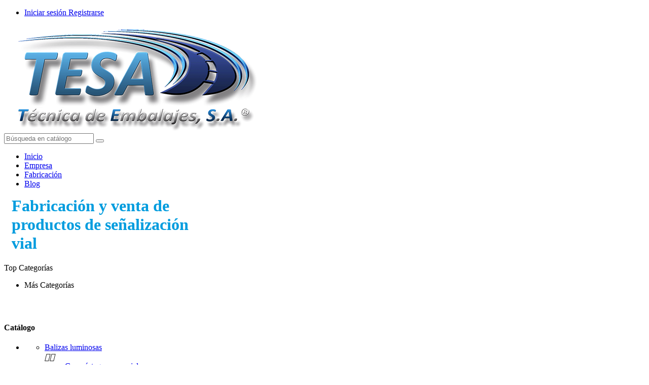

--- FILE ---
content_type: text/html; charset=utf-8
request_url: https://www.vialtesa.com/es/116-mangas-de-viento
body_size: 17379
content:
<!doctype html>
<html lang="es">

  <head>
    
      
  <meta charset="utf-8">


  <meta http-equiv="x-ua-compatible" content="ie=edge">



  <title>Mangas de viento</title>
  <meta name="description" content="Mangas de viento">
  <meta name="keywords" content="mangas de viento,manga viento,anemoscopio">
        <link rel="canonical" href="https://www.vialtesa.com/es/116-mangas-de-viento">
  


  <meta name="viewport" content="width=device-width, initial-scale=1">



  <link rel="icon" type="image/vnd.microsoft.icon" href="/img/favicon.ico?1522834889">
  <link rel="shortcut icon" type="image/x-icon" href="/img/favicon.ico?1522834889">



    <link rel="stylesheet" href="https://www.vialtesa.com/themes/PRS061/assets/css/theme.css" type="text/css" media="all">
  <link rel="stylesheet" href="https://www.vialtesa.com/js/jquery/ui/themes/base/minified/jquery-ui.min.css" type="text/css" media="all">
  <link rel="stylesheet" href="https://www.vialtesa.com/js/jquery/ui/themes/base/minified/jquery.ui.theme.min.css" type="text/css" media="all">
  <link rel="stylesheet" href="https://www.vialtesa.com/modules/ps_imageslider/css/homeslider.css" type="text/css" media="all">
  <link rel="stylesheet" href="https://www.vialtesa.com/modules/tdimageslider/css/nivo-slider.css" type="text/css" media="all">
  <link rel="stylesheet" href="https://www.vialtesa.com/modules/tdleftbanners/css/tdleftbanners.css" type="text/css" media="all">
  <link rel="stylesheet" href="https://www.vialtesa.com/modules/tdleftbanners1/css/tdleftbanners1.css" type="text/css" media="all">




  

  <script type="text/javascript">
        var added_to_wishlist = "El producto ha sido a\u00f1adido satisfactoriamente a tu lista de deseos.";
        var baseDir = "https:\/\/www.vialtesa.com\/";
        var comparator_max_item = 3;
        var compareAdd = "El producto ha sido a\u00f1adido a la comparaci\u00f3n";
        var compareRemove = "El producto ha sido eliminado de la comparaci\u00f3n";
        var compareUrl = "https:\/\/www.vialtesa.com\/es\/module\/tdcompare\/compare";
        var compareView = "Comparar";
        var comparedProductsIds = [];
        var compared_products = [];
        var disable_comment = "No existe \u00e9ste criterio para \u00e9ste producto.";
        var isLogged = 0;
        var isLoggedWishlist = false;
        var loggin_required = "Debes estar logueado para modificar tu Lista de deseos";
        var loginLabel = "Iniciar sesi\u00f3n";
        var login_url = "https:\/\/www.vialtesa.com\/es\/mi-cuenta";
        var max_item = "No puedes a\u00f1adir m\u00e1s de 3 producto(s) a la comparaci\u00f3n";
        var moderation_active = 1;
        var mywishlist_url = "https:\/\/www.vialtesa.com\/es\/module\/tdproductwishlist\/mywishlist";
        var prestashop = {"cart":{"products":[],"totals":{"total":{"type":"total","label":"Total","amount":0,"value":"0,00\u00a0\u20ac"},"total_including_tax":{"type":"total","label":"Total (impuestos incl.)","amount":0,"value":"0,00\u00a0\u20ac"},"total_excluding_tax":{"type":"total","label":"Total (impuestos excl.)","amount":0,"value":"0,00\u00a0\u20ac"}},"subtotals":{"products":{"type":"products","label":"Subtotal","amount":0,"value":"0,00\u00a0\u20ac"},"discounts":null,"shipping":{"type":"shipping","label":"Transporte","amount":0,"value":"Gratis"},"tax":null},"products_count":0,"summary_string":"0 art\u00edculos","labels":{"tax_short":"(impuestos inc.)","tax_long":"(impuestos incluidos)"},"id_address_delivery":0,"id_address_invoice":0,"is_virtual":false,"vouchers":{"allowed":0,"added":[]},"discounts":[],"minimalPurchase":0,"minimalPurchaseRequired":""},"currency":{"name":"euro","iso_code":"EUR","iso_code_num":"978","sign":"\u20ac"},"customer":{"lastname":null,"firstname":null,"email":null,"last_passwd_gen":null,"birthday":null,"newsletter":null,"newsletter_date_add":null,"ip_registration_newsletter":null,"optin":null,"website":null,"company":null,"siret":null,"ape":null,"outstanding_allow_amount":0,"max_payment_days":0,"note":null,"is_guest":0,"id_shop":null,"id_shop_group":null,"id_default_group":1,"date_add":null,"date_upd":null,"reset_password_token":null,"reset_password_validity":null,"id":null,"is_logged":false,"gender":{"type":null,"name":null,"id":null},"risk":{"name":null,"color":null,"percent":null,"id":null},"addresses":[]},"language":{"name":"Espa\u00f1ol (Spanish)","iso_code":"es","locale":"es-ES","language_code":"es","is_rtl":"0","date_format_lite":"d\/m\/Y","date_format_full":"d\/m\/Y H:i:s","id":1},"page":{"title":"","canonical":"https:\/\/www.vialtesa.com\/es\/116-mangas-de-viento","meta":{"title":"Mangas de viento","description":"Mangas de viento","keywords":"mangas de viento,manga viento,anemoscopio","robots":"index"},"page_name":"category","body_classes":{"lang-es":true,"lang-rtl":false,"country-ES":true,"currency-EUR":true,"layout-left-column":true,"page-category":true,"tax-display-enabled":true,"category-id-116":true,"category-Mangas de viento":true,"category-id-parent-2":true,"category-depth-level-2":true},"admin_notifications":[]},"shop":{"name":"Vialtesa","email":"tesa@tesa-es.com","registration_number":"","long":false,"lat":false,"logo":"\/img\/vialtesa-logo-1521631571.jpg","stores_icon":"\/img\/logo_stores.png","favicon":"\/img\/favicon.ico","favicon_update_time":"1522834889","address":{"formatted":"Vialtesa<br>C\/ Vicente Berm\u00fadez Coronel s\/n<br>41620 Marchena (Sevilla)<br>Espa\u00f1a","address1":"C\/ Vicente Berm\u00fadez Coronel s\/n ","address2":"41620 Marchena (Sevilla)","postcode":"","city":"","state":"Sevilla","country":"Espa\u00f1a"},"phone":"954843948","fax":"954843387"},"urls":{"base_url":"https:\/\/www.vialtesa.com\/","current_url":"https:\/\/www.vialtesa.com\/es\/116-mangas-de-viento","shop_domain_url":"https:\/\/www.vialtesa.com","img_ps_url":"https:\/\/www.vialtesa.com\/img\/","img_cat_url":"https:\/\/www.vialtesa.com\/img\/c\/","img_lang_url":"https:\/\/www.vialtesa.com\/img\/l\/","img_prod_url":"https:\/\/www.vialtesa.com\/img\/p\/","img_manu_url":"https:\/\/www.vialtesa.com\/img\/m\/","img_sup_url":"https:\/\/www.vialtesa.com\/img\/su\/","img_ship_url":"https:\/\/www.vialtesa.com\/img\/s\/","img_store_url":"https:\/\/www.vialtesa.com\/img\/st\/","img_col_url":"https:\/\/www.vialtesa.com\/img\/co\/","img_url":"https:\/\/www.vialtesa.com\/themes\/PRS061\/assets\/img\/","css_url":"https:\/\/www.vialtesa.com\/themes\/PRS061\/assets\/css\/","js_url":"https:\/\/www.vialtesa.com\/themes\/PRS061\/assets\/js\/","pic_url":"https:\/\/www.vialtesa.com\/upload\/","pages":{"address":"https:\/\/www.vialtesa.com\/es\/direccion","addresses":"https:\/\/www.vialtesa.com\/es\/direcciones","authentication":"https:\/\/www.vialtesa.com\/es\/iniciar-sesion","cart":"https:\/\/www.vialtesa.com\/es\/carrito","category":"https:\/\/www.vialtesa.com\/es\/index.php?controller=category","cms":"https:\/\/www.vialtesa.com\/es\/index.php?controller=cms","contact":"https:\/\/www.vialtesa.com\/es\/contactenos","discount":"https:\/\/www.vialtesa.com\/es\/descuento","guest_tracking":"https:\/\/www.vialtesa.com\/es\/seguimiento-pedido-invitado","history":"https:\/\/www.vialtesa.com\/es\/historial-compra","identity":"https:\/\/www.vialtesa.com\/es\/datos-personales","index":"https:\/\/www.vialtesa.com\/es\/","my_account":"https:\/\/www.vialtesa.com\/es\/mi-cuenta","order_confirmation":"https:\/\/www.vialtesa.com\/es\/confirmacion-pedido","order_detail":"https:\/\/www.vialtesa.com\/es\/index.php?controller=order-detail","order_follow":"https:\/\/www.vialtesa.com\/es\/seguimiento-pedido","order":"https:\/\/www.vialtesa.com\/es\/pedido","order_return":"https:\/\/www.vialtesa.com\/es\/index.php?controller=order-return","order_slip":"https:\/\/www.vialtesa.com\/es\/facturas-abono","pagenotfound":"https:\/\/www.vialtesa.com\/es\/pagina-no-encontrada","password":"https:\/\/www.vialtesa.com\/es\/recuperar-contrase\u00f1a","pdf_invoice":"https:\/\/www.vialtesa.com\/es\/index.php?controller=pdf-invoice","pdf_order_return":"https:\/\/www.vialtesa.com\/es\/index.php?controller=pdf-order-return","pdf_order_slip":"https:\/\/www.vialtesa.com\/es\/index.php?controller=pdf-order-slip","prices_drop":"https:\/\/www.vialtesa.com\/es\/productos-rebajados","product":"https:\/\/www.vialtesa.com\/es\/index.php?controller=product","search":"https:\/\/www.vialtesa.com\/es\/busqueda","sitemap":"https:\/\/www.vialtesa.com\/es\/mapa del sitio","stores":"https:\/\/www.vialtesa.com\/es\/tiendas","supplier":"https:\/\/www.vialtesa.com\/es\/proveedor","register":"https:\/\/www.vialtesa.com\/es\/iniciar-sesion?create_account=1","order_login":"https:\/\/www.vialtesa.com\/es\/pedido?login=1"},"theme_assets":"\/themes\/PRS061\/assets\/","actions":{"logout":"https:\/\/www.vialtesa.com\/es\/?mylogout="}},"configuration":{"display_taxes_label":true,"low_quantity_threshold":5,"is_b2b":false,"is_catalog":true,"show_prices":false,"opt_in":{"partner":true},"quantity_discount":{"type":"price","label":"Precio"},"voucher_enabled":0,"return_enabled":0,"number_of_days_for_return":14},"field_required":[],"breadcrumb":{"links":[{"title":"Inicio","url":"https:\/\/www.vialtesa.com\/es\/"},{"title":"Mangas de viento","url":"https:\/\/www.vialtesa.com\/es\/116-mangas-de-viento"}],"count":2},"link":{"protocol_link":"https:\/\/","protocol_content":"https:\/\/"},"time":1769613503,"static_token":"e1e55b8c4a61a93b5cdbc10c5059ef1b","token":"8bab57957347a746242d2a91fa99edbd"};
        var productcomment_added = "Gracias por tu opini\u00f3n. \u00a1Tu comentario ha sido a\u00f1adido!";
        var productcomment_added_moderation = "Gracias por tu opini\u00f3n. Estar\u00e1 disponible cuanto la apruebe un moderador.";
        var productcomments_controller_url = "https:\/\/www.vialtesa.com\/es\/module\/tdproductcomments\/default";
        var productcomments_url_rewrite = "1";
        var secure_key = "2c355afa8ee2594e1d2c9767e2eeabf8";
        var static_token = "e1e55b8c4a61a93b5cdbc10c5059ef1b";
        var wishlistProductsIds = "";
        var wishlistView = "Ver Lista de deseos";
      </script>



      


                                        <!--Start of Zendesk Chat Script-->  <script>  window.$zopim||(function(d,s){var z=$zopim=function(c){  z._.push(c)},$=z.s=  d.createElement(s),e=d.getElementsByTagName(s)[0];z.set=function(o){z.set.  _.push(o)};z._=[];z.set._=[];$.async=!0;$.setAttribute('charset','utf-8');  $.src='https://v2.zopim.com/?5XY1ZzQoeA9p4HorUo0XsOJGaileYJp2';z.t=+new Date;$.  type='text/javascript';e.parentNode.insertBefore($,e)})(document,'script');  </script>  <!--End of Zendesk Chat Script--> <!-- Global site tag (gtag.js) - Google Analytics -->  <script async="" src="https://www.googletagmanager.com/gtag/js?id=UA-116910656-1"></script>  <script>   window.dataLayer = window.dataLayer || [];   function gtag(){dataLayer.push(arguments);}   gtag('js', new Date());     gtag('config', 'UA-116910656-1');  </script>
                        

<script type="text/javascript">
	(window.gaDevIds=window.gaDevIds||[]).push('d6YPbH');
	(function(i,s,o,g,r,a,m){i['GoogleAnalyticsObject']=r;i[r]=i[r]||function(){
	(i[r].q=i[r].q||[]).push(arguments)},i[r].l=1*new Date();a=s.createElement(o),
	m=s.getElementsByTagName(o)[0];a.async=1;a.src=g;m.parentNode.insertBefore(a,m)
	})(window,document,'script','https://www.google-analytics.com/analytics.js','ga');

            ga('create', 'UA-116910656-1', 'auto');
            
    ga('require', 'ec');
</script>





    
  </head>

  <body id="category" class="lang-es country-es currency-eur layout-left-column page-category tax-display-enabled category-id-116 category-mangas-de-viento category-id-parent-2 category-depth-level-2">

    
      
    

    <main>
      
              

      <header id="header">
        
          
  <div class="header-banner">
    
  </div>



  <nav class="header-nav">
    <div class="container">
      <div class="row">
        <div class="col-md-5 col-xs-6 left-nav">
		<!--
		<div class="atencion">
			<b>Atención al Cliente:</b> 954 843 948<br> 
			<b>Horario de L - V:</b> de 8:00 a 15:00 horas <br> 
			<b>Contacto:</b> info@vialtesa.com
		</div>
		-->
		
        </div>
        <div class="col-md-7 col-xs-6 right-nav">
          <div class="user-info">
  <div class="user-info-inner">
    <span class="expand-more">
       <i class="fa fa-user-o"></i>
       
    </span>
    <ul class="userinfo_link">
              <li>
          <a class="login" href="https://www.vialtesa.com/es/mi-cuenta" title="Acceda a su cuenta de cliente" rel="nofollow">
            <span>Iniciar sesión</span>
          </a>
		  <a class="login" href="iniciar-sesion?create_account=1" rel="nofollow" title="">Registrarse</a>
        </li>
            
      
    </ul>
  </div>
</div>
          <div class="hidden-lg-up text-xs-center mobile">
          <div class="menu-icon">
            <div class="cat-title"></div>
          </div>
          <div class="clearfix"></div>
        </div>
        <div id="menuCanvas" class="tdclose"></div>
        <div id="mobile_top_menu_wrapper" class="hidden-lg-up">
          <div class="menu-icon tdclose">
            <div class="cat-title"></div>
          </div>
          <div class="js-top-menu mobile" id="_mobile_top_menu"></div>
        </div>
        </div>
      </div>
    </div>
  </nav>



  <div class="header-top">
    <div class="container">
       <div class="row">
	   
        <div id="hd" class="hd">
			<div id="header_logo" class="">
			  <a href="https://www.vialtesa.com/">
				<img class="logo img-responsive" src="/img/vialtesa-logo-1521631571.jpg" alt="Vialtesa">
				
			  </a>
				
			</div>
			

		</div>
		
		<!-- Block search module TOP -->
<div id="_desktop_search">
	<div id="search_widget" class="search-widget" data-search-controller-url="//www.vialtesa.com/es/busqueda">
		<div class="search-widget-inner">
			<div class="searchtoggle"></div>
			<form method="get" action="//www.vialtesa.com/es/busqueda" class="tdsearchtoggle">
				<input type="hidden" name="controller" value="search">
				<input type="text" name="s" value="" placeholder="Búsqueda en catálogo">
				<button type="submit">
					<i class="fa fa-search search"></i>
				</button>
			</form>
		</div>
	</div>
</div>
<!-- /Block search module TOP -->


<div class="menu js-top-menu position-static hidden-sm-down" id="_desktop_top_menu" style="max-width:384.344px;">
              <ul class="top-menu" id="top-menu" data-depth="0">
                    <li class="link" id="lnk-inicio">
                          <a
                class="dropdown-item"
                href="http://www.vialtesa.com/es/" data-depth="0"
                              >
                                Inicio
              </a>
                          </li>
                    <li class="cms-page" id="cms-page-4">
                          <a
                class="dropdown-item"
                href="https://www.vialtesa.com/es/content/4-sobre-nosotros" data-depth="0"
                              >
                                Empresa 
              </a>
                          </li>
                    <li class="cms-page" id="cms-page-12">
                          <a
                class="dropdown-item"
                href="https://www.vialtesa.com/es/content/12-fabricacion" data-depth="0"
                              >
                                Fabricación
              </a>
                          </li>
                    <li class="link" id="lnk-blog">
                          <a
                class="dropdown-item"
                href="http://www.vialtesa.com/es/blog-vialtesa.html" data-depth="0"
                              >
                                Blog
              </a>
                          </li>
              </ul>
    
	<div style="text-align:left;">
		<h1 style="color:#009cde;margin-left: 15px; margin-top:15px;">Fabricación y venta de productos de señalización vial</h1>
	</div>
    <div class="clearfix"></div>
</div>


        <div class="clearfix"></div>
      </div>
    </div>
  </div>
  <div class="nav-full-width">
    <div class="container">
      <div class="row">
        
<div id="_desktop_vertical_menu">
    <div id="tdverticalmenu" class="tdverticalmenu-contener clearfix col-lg-3" data-maxitem="0">
        <div class="tdverticalmenu-inner">
            <div class="cat-title">Top Categorías</div>
            <ul class="tdvertical-menu clearfix tdvertical-content" >
                <li  class="td-with-child"><a href="https://www.vialtesa.com/es/12-hitos-y-balizas-cilindricas-h-75-flexible" title="Hitos y Balizas Cilíndricas H-75  Flexible">Hitos y Balizas Cilíndricas H-75  Flexible</a><div class="tdvm_container"><div class="tdvm_inner" style="width:220px;"><div class="tdvm_col col1"><ul><li  class=""><a href="https://www.vialtesa.com/es/27-baliza-h-75-flexible-dynamic-de-rotomoldeo" title="Baliza H-75 Flexible Dynamic de Rotomoldeo">Baliza H-75 Flexible Dynamic de Rotomoldeo</a></li><li  class=""><a href="https://www.vialtesa.com/es/29-hito-h-75-estandar-de-senalizacion-vial" title="Hito H-75 estándar de Señalización  Vial">Hito H-75 estándar de Señalización  Vial</a></li></ul></div></div></div></li><li  class="td-with-child"><a href="https://www.vialtesa.com/es/136-hitos-y-balizas-cilindricas-h-50" title="Hitos Y Balizas Cilíndricas H-50">Hitos Y Balizas Cilíndricas H-50</a><div class="tdvm_container"><div class="tdvm_inner" style="width:220px;"><div class="tdvm_col col1"><ul><li  class=""><a href="https://www.vialtesa.com/es/137-baliza-h-50-flexible-dynamic-de-rotomoldeo" title="Baliza H-50 Flexible Dynamic de Rotomoldeo">Baliza H-50 Flexible Dynamic de Rotomoldeo</a></li><li  class=""><a href="https://www.vialtesa.com/es/138-hito-de-balizamiento-h-50-de-rotomoldeo" title="Hito de Balizamiento H-50 de Rotomoldeo">Hito de Balizamiento H-50 de Rotomoldeo</a></li></ul></div></div></div></li><li  class="td-with-child"><a href="https://www.vialtesa.com/es/139-hitos-y-balizas-cilindricas-h-75-para-conservacion-de-carreteras" title="Hitos y Balizas Cilíndricas H-75.  Para  Conservación de Carreteras.">Hitos y Balizas Cilíndricas H-75.  Para  Conservación de Carreteras.</a><div class="tdvm_container"><div class="tdvm_inner" style="width:220px;"><div class="tdvm_col col1"><ul><li  class=""><a href="https://www.vialtesa.com/es/32-hito-h-75-estandar-blascat-de-soplado" title="Hito H-75 estándar Blascat de Soplado">Hito H-75 estándar Blascat de Soplado</a></li><li  class=""><a href="https://www.vialtesa.com/es/33-baliza-h-75-flexible-dynamic-de-soplado" title="Baliza H-75 flexible Dynamic de soplado">Baliza H-75 flexible Dynamic de soplado</a></li><li  class=""><a href="https://www.vialtesa.com/es/34-h-75-d-baliza-cilindrica-h-75-con-reflectante-y-base-desmontable" title="H-75 D. Baliza cilíndrica H-75 con reflectante y base desmontable">H-75 D. Baliza cilíndrica H-75 con reflectante y base desmontable</a></li><li  class=""><a href="https://www.vialtesa.com/es/35-h-75-d-dynamic-baliza-cilindrica-h-75-flexible-con-reflectante-y-base-desmontable" title="H-75 D Dynamic. Baliza cilíndrica H-75 flexible con reflectante y base desmontable ">H-75 D Dynamic. Baliza cilíndrica H-75 flexible con reflectante y base desmontable </a></li></ul></div></div></div></li><li  class="td-with-child"><a href="https://www.vialtesa.com/es/13-hitos-bolardos" title="Hitos Bolardos">Hitos Bolardos</a><div class="tdvm_container"><div class="tdvm_inner" style="width:220px;"><div class="tdvm_col col1"><ul><li  class="td-with-subchild"><a href="https://www.vialtesa.com/es/36-cilindrico" title="Cilíndrico">Cilíndrico</a><ul><li  class=""><a href="https://www.vialtesa.com/es/140-swing" title="Swing">Swing</a></li><li  class=""><a href="https://www.vialtesa.com/es/141-rolling" title="ROLLING">ROLLING</a></li><li  class=""><a href="https://www.vialtesa.com/es/142-h-80" title="H-80">H-80</a></li><li  class=""><a href="https://www.vialtesa.com/es/143-h-65" title="H-65">H-65</a></li></ul></li><li  class="td-with-subchild"><a href="https://www.vialtesa.com/es/37-fijo" title="Fijo">Fijo</a><ul><li  class=""><a href="https://www.vialtesa.com/es/144-hito-fijo-h-8010-r" title="Hito FIjo H-8010 R">Hito FIjo H-8010 R</a></li><li  class=""><a href="https://www.vialtesa.com/es/145-hito-fijo-h-7510-s-memory" title="Hito Fijo H-7510 S Memory">Hito Fijo H-7510 S Memory</a></li><li  class=""><a href="https://www.vialtesa.com/es/180-hito-h-7510-memory-con-base" title="Hito H-7510 Memory con base">Hito H-7510 Memory con base</a></li></ul></li><li  class=""><a href="https://www.vialtesa.com/es/30-hito-de-balizamiento-h-75-con-reflectante-y-base-de-rotomoldeo" title="Hito de balizamiento H-75 con reflectante y base de rotomoldeo">Hito de balizamiento H-75 con reflectante y base de rotomoldeo</a></li><li  class=""><a href="https://www.vialtesa.com/es/31-hito-marcador-de-senalizacion-de-trafico-modelo-m" title="Hito Marcador de señalización de tráfico modelo M">Hito Marcador de señalización de tráfico modelo M</a></li><li  class="td-with-subchild"><a href="https://www.vialtesa.com/es/146-delineador" title="Delineador">Delineador</a><ul><li  class=""><a href="https://www.vialtesa.com/es/147-swing-delineador" title="Swing Delineador">Swing Delineador</a></li><li  class=""><a href="https://www.vialtesa.com/es/148-poste-delineador" title="Poste Delineador">Poste Delineador</a></li></ul></li></ul></div></div></div></li><li  class=""><a href="https://www.vialtesa.com/es/14-bolardos-bo-135-y-square" title="Bolardos BO-135 Y Square">Bolardos BO-135 Y Square</a></li><li  class="td-with-child"><a href="https://www.vialtesa.com/es/15-bolardos-ciudad-urbano-ff-diabolo-mezquita-city" title="Bolardos Ciudad, Urbano, FF, Diabolo, Mezquita, City">Bolardos Ciudad, Urbano, FF, Diabolo, Mezquita, City</a><div class="tdvm_container"><div class="tdvm_inner" style="width:220px;"><div class="tdvm_col col1"><ul><li  class=""><a href="https://www.vialtesa.com/es/38-hito-de-ciudad-supra" title="Hito de Ciudad Supra">Hito de Ciudad Supra</a></li><li  class=""><a href="https://www.vialtesa.com/es/39-hito-urbano" title="Hito Urbano">Hito Urbano</a></li><li  class=""><a href="https://www.vialtesa.com/es/158-hito-ff" title="Hito FF">Hito FF</a></li><li  class=""><a href="https://www.vialtesa.com/es/159-hito-fijo-city" title="Hito FIjo City">Hito FIjo City</a></li><li  class=""><a href="https://www.vialtesa.com/es/40-bolardo-mezquita" title="Bolardo Mezquita">Bolardo Mezquita</a></li><li  class=""><a href="https://www.vialtesa.com/es/41-bolardo-diabolo" title="Bolardo Diábolo">Bolardo Diábolo</a></li></ul></div></div></div></li><li  class="td-with-child"><a href="https://www.vialtesa.com/es/16-hitos-de-vertice-n-120-y-n-180" title="Hitos de Vertice N-120 y  N-180">Hitos de Vertice N-120 y  N-180</a><div class="tdvm_container"><div class="tdvm_inner" style="width:220px;"><div class="tdvm_col col1"><ul><li  class=""><a href="https://www.vialtesa.com/es/42-n-120-baliza-divergente-modelo-n-120" title="N-120. Baliza Divergente Modelo N-120">N-120. Baliza Divergente Modelo N-120</a></li><li  class=""><a href="https://www.vialtesa.com/es/157-n-180-baliza-divergente-modelo-n-180" title="N-180. Baliza Divergente Modelo N-180">N-180. Baliza Divergente Modelo N-180</a></li><li  class=""><a href="https://www.vialtesa.com/es/43-nes-130" title="NES 130">NES 130</a></li><li  class=""><a href="https://www.vialtesa.com/es/44-baliza-amortiguador" title="Baliza Amortiguador">Baliza Amortiguador</a></li><li  class=""><a href="https://www.vialtesa.com/es/45-baliza-de-peaje-y-obras" title="Baliza de peaje y obras">Baliza de peaje y obras</a></li></ul></div></div></div></li><li  class="td-with-child"><a href="https://www.vialtesa.com/es/17-hitos-de-arista-y-jalones-de-nieve" title="Hitos de arista y jalones de Nieve">Hitos de arista y jalones de Nieve</a><div class="tdvm_container"><div class="tdvm_inner" style="width:220px;"><div class="tdvm_col col1"><ul><li  class=""><a href="https://www.vialtesa.com/es/47-hitos-de-arista" title="Hitos de arista">Hitos de arista</a></li><li  class=""><a href="https://www.vialtesa.com/es/48-disuasores-de-fauna" title="Disuasores de fauna">Disuasores de fauna</a></li><li  class=""><a href="https://www.vialtesa.com/es/49-jalones-de-nieve" title="Jalones de nieve">Jalones de nieve</a></li></ul></div></div></div></li><li  class="td-with-child"><a href="https://www.vialtesa.com/es/18-captafaros-de-suelo-y-cinta-de-suelo" title="Captafaros de suelo  y cinta de suelo">Captafaros de suelo  y cinta de suelo</a><div class="tdvm_container"><div class="tdvm_inner" style="width:220px;"><div class="tdvm_col col1"><ul><li  class="td-with-subchild"><a href="https://www.vialtesa.com/es/50-captafaros-ojos-de-gato-con-catadioptricos" title="Captafaros  ojos de gato con catadióptricos">Captafaros  ojos de gato con catadióptricos</a><ul><li  class=""><a href="https://www.vialtesa.com/es/54-captafaros-retrorreflectantes-horizontal" title="Captafaros retrorreflectantes horizontal">Captafaros retrorreflectantes horizontal</a></li><li  class=""><a href="https://www.vialtesa.com/es/55-captafaros-de-base-arenosa" title="Captafaros de base arenosa">Captafaros de base arenosa</a></li><li  class=""><a href="https://www.vialtesa.com/es/56-captafaro-de-suelo-solar" title="Captafaro de suelo solar">Captafaro de suelo solar</a></li><li  class=""><a href="https://www.vialtesa.com/es/57-captafaros-de-bionda-vertical" title="Captafaros de bionda vertical">Captafaros de bionda vertical</a></li><li  class=""><a href="https://www.vialtesa.com/es/59-captafaros-de-muro" title="Captafaros de muro ">Captafaros de muro </a></li><li  class=""><a href="https://www.vialtesa.com/es/177-captafaros-de-suelo-led" title="Captafaros de suelo LED">Captafaros de suelo LED</a></li></ul></li><li  class=""><a href="https://www.vialtesa.com/es/51-pegamento" title="Pegamento">Pegamento</a></li><li  class=""><a href="https://www.vialtesa.com/es/52-delineadores" title="Delineadores">Delineadores</a></li><li  class=""><a href="https://www.vialtesa.com/es/53-cinta-de-suelo" title="Cinta de suelo">Cinta de suelo</a></li></ul></div></div></div></li><li  class="td-with-child"><a href="https://www.vialtesa.com/es/19-bandas-reductoras-de-velocidad" title="Bandas Reductoras de Velocidad">Bandas Reductoras de Velocidad</a><div class="tdvm_container"><div class="tdvm_inner" style="width:220px;"><div class="tdvm_col col1"><ul><li  class="td-with-subchild"><a href="https://www.vialtesa.com/es/60-reductor-de-velocidad" title="Reductor de velocidad">Reductor de velocidad</a><ul><li  class=""><a href="https://www.vialtesa.com/es/166-reductor-de-velocidad-compact" title="Reductor de velocidad COMPACT">Reductor de velocidad COMPACT</a></li><li  class=""><a href="https://www.vialtesa.com/es/167-reductor-de-velocidad-3m" title="Reductor de velocidad 3M">Reductor de velocidad 3M</a></li><li  class=""><a href="https://www.vialtesa.com/es/168-reductor-de-velocidad-de-polietileno-urban" title="Reductor de velocidad de polietileno-Urban">Reductor de velocidad de polietileno-Urban</a></li><li  class=""><a href="https://www.vialtesa.com/es/169-reductor-portatil-rvp" title="Reductor portátil RVP">Reductor portátil RVP</a></li></ul></li><li  class=""><a href="https://www.vialtesa.com/es/61-cojin-berlines" title="Cojín Berlinés">Cojín Berlinés</a></li></ul></div></div></div></li><li  class="td-with-child"><a href="https://www.vialtesa.com/es/20-conos-y-tetrapodos" title="Conos y tetrápodos">Conos y tetrápodos</a><div class="tdvm_container"><div class="tdvm_inner" style="width:220px;"><div class="tdvm_col col1"><ul><li  class="td-with-subchild"><a href="https://www.vialtesa.com/es/62-conos" title="Conos">Conos</a><ul><li  class=""><a href="https://www.vialtesa.com/es/65-conos-de-una-pieza" title="Conos de una pieza">Conos de una pieza</a></li><li  class=""><a href="https://www.vialtesa.com/es/66-conos-de-dos-piezas" title="Conos de dos piezas">Conos de dos piezas</a></li><li  class=""><a href="https://www.vialtesa.com/es/67-cono-de-obra-y-conservacion" title="Cono de obra y conservación">Cono de obra y conservación</a></li><li  class=""><a href="https://www.vialtesa.com/es/68-conos-de-1-pieza-cr-flex-y-cr-dynamic" title="Conos  de 1 pieza: CR-FLEX y CR-DYNAMIC">Conos  de 1 pieza: CR-FLEX y CR-DYNAMIC</a></li><li  class=""><a href="https://www.vialtesa.com/es/69-conos-dgt-50-y-dgt-75" title="Conos DGT-50 y DGT-75">Conos DGT-50 y DGT-75</a></li></ul></li><li  class=""><a href="https://www.vialtesa.com/es/63-bandas-reflectantes" title="Bandas reflectantes">Bandas reflectantes</a></li><li  class=""><a href="https://www.vialtesa.com/es/64-vinilos-corporativos" title="Vinilos corporativos">Vinilos corporativos</a></li><li  class=""><a href="https://www.vialtesa.com/es/173-tetrapodos" title="Tetrápodos">Tetrápodos</a></li></ul></div></div></div></li><li  class="td-with-child"><a href="https://www.vialtesa.com/es/21-barrera-new-jersey" title="Barrera New Jersey">Barrera New Jersey</a><div class="tdvm_container"><div class="tdvm_inner" style="width:220px;"><div class="tdvm_col col1"><ul><li  class=""><a href="https://www.vialtesa.com/es/160-rotomoldeo-barrera-de-mediana-de-rotomoldeo" title="Rotomoldeo. Barrera de mediana de Rotomoldeo">Rotomoldeo. Barrera de mediana de Rotomoldeo</a></li><li  class=""><a href="https://www.vialtesa.com/es/161-soplado-barrera-de-mediana-de-soplado" title=" Soplado. Barrera de mediana de Soplado"> Soplado. Barrera de mediana de Soplado</a></li></ul></div></div></div></li><li  class="td-with-child"><a href="https://www.vialtesa.com/es/22-delimitadores-de-carril" title="Delimitadores de carril">Delimitadores de carril</a><div class="tdvm_container"><div class="tdvm_inner" style="width:220px;"><div class="tdvm_col col1"><ul><li  class=""><a href="https://www.vialtesa.com/es/70-delimitadores-de-carril" title="Delimitadores de carril">Delimitadores de carril</a></li><li  class=""><a href="https://www.vialtesa.com/es/71-dcb" title="DCB">DCB</a></li><li  class=""><a href="https://www.vialtesa.com/es/72-delineador-de-visibilidad" title="Delineador de visibilidad">Delineador de visibilidad</a></li><li  class=""><a href="https://www.vialtesa.com/es/73-base" title="Base">Base</a></li></ul></div></div></div></li><li  class="td-with-child"><a href="https://www.vialtesa.com/es/23-pantallas-antideslumbrantes-protectores-de-bionda" title="Pantallas antideslumbrantes, protectores de bionda">Pantallas antideslumbrantes, protectores de bionda</a><div class="tdvm_container"><div class="tdvm_inner" style="width:220px;"><div class="tdvm_col col1"><ul><li  class="td-with-subchild"><a href="https://www.vialtesa.com/es/79-pantallas-antideslumbrantes" title="Pantallas antideslumbrantes">Pantallas antideslumbrantes</a><ul><li  class=""><a href="https://www.vialtesa.com/es/170-valla-antideslumbrante-va-con-base" title="Valla Antideslumbrante VA con base">Valla Antideslumbrante VA con base</a></li><li  class=""><a href="https://www.vialtesa.com/es/171-valla-antideslumbrante-va-eliptica" title="Valla Antideslumbrante VA Elíptica">Valla Antideslumbrante VA Elíptica</a></li><li  class=""><a href="https://www.vialtesa.com/es/172-valla-antideslumbrante-va-rectangular" title="Valla Antideslumbrante VA Rectangular">Valla Antideslumbrante VA Rectangular</a></li></ul></li><li  class=""><a href="https://www.vialtesa.com/es/81-protectores-de-bionda-para-motoristas" title="Protectores de bionda para motoristas">Protectores de bionda para motoristas</a></li></ul></div></div></div></li><li  class="td-with-child"><a href="https://www.vialtesa.com/es/24-cascadas-luminosas-balizas-divergentes-para-cascadas-y-bases-de-28-kg" title="Cascadas luminosas, Balizas divergentes para Cascadas y Bases de 28 KG">Cascadas luminosas, Balizas divergentes para Cascadas y Bases de 28 KG</a><div class="tdvm_container"><div class="tdvm_inner" style="width:220px;"><div class="tdvm_col col1"><ul><li  class=""><a href="https://www.vialtesa.com/es/99-cascada-luminosa" title="Cascada luminosa">Cascada luminosa</a></li><li  class=""><a href="https://www.vialtesa.com/es/101-cascada-para-conos" title="Cascada para conos">Cascada para conos</a></li><li  class=""><a href="https://www.vialtesa.com/es/102-baliza-divergente" title="Baliza divergente">Baliza divergente</a></li><li  class=""><a href="https://www.vialtesa.com/es/103-bases-de-28-kg" title="Bases de 28 Kg">Bases de 28 Kg</a></li></ul></div></div></div></li><li  class="td-with-child"><a href="https://www.vialtesa.com/es/25-focos-y-conjuntos-triflash" title="Focos y conjuntos Triflash">Focos y conjuntos Triflash</a><div class="tdvm_container"><div class="tdvm_inner" style="width:220px;"><div class="tdvm_col col1"><ul><li  class=""><a href="https://www.vialtesa.com/es/104-multiled" title="MultiLED">MultiLED</a></li><li  class=""><a href="https://www.vialtesa.com/es/105-triflash-a-12v-led-y-halogenos" title="TRIFLASH A 12V, LED Y HALÓGENOS">TRIFLASH A 12V, LED Y HALÓGENOS</a></li></ul></div></div></div></li><li  class="td-with-child"><a href="https://www.vialtesa.com/es/26-equipamiento-luminoso-de-senalizacion-para-vehiculos" title="Equipamiento luminoso de señalización para vehículos">Equipamiento luminoso de señalización para vehículos</a><div class="tdvm_container"><div class="tdvm_inner" style="width:220px;"><div class="tdvm_col col1"><ul><li  class=""><a href="https://www.vialtesa.com/es/108-rotativos-luminosos" title="Rotativos luminosos">Rotativos luminosos</a></li><li  class=""><a href="https://www.vialtesa.com/es/109-luminoso-para-vehiculos" title="Luminoso para vehículos">Luminoso para vehículos</a></li><li  class=""><a href="https://www.vialtesa.com/es/113-linternas-baterias-y-cargadores" title="Linternas, baterías y cargadores">Linternas, baterías y cargadores</a></li></ul></div></div></div></li><li  class=""><a href="https://www.vialtesa.com/es/85-sistema-de-absorcion-de-impactos" title="Sistema de absorción de impactos">Sistema de absorción de impactos</a></li><li  class="td-with-child"><a href="https://www.vialtesa.com/es/86-hitos-miriametricos-postes-sos-y-pantallas-de-contraste" title="Hitos miriamétricos, postes SOS y pantallas de contraste">Hitos miriamétricos, postes SOS y pantallas de contraste</a><div class="tdvm_container"><div class="tdvm_inner" style="width:220px;"><div class="tdvm_col col1"><ul><li  class=""><a href="https://www.vialtesa.com/es/87-hitos-miriametricos" title="Hitos miriamétricos">Hitos miriamétricos</a></li><li  class=""><a href="https://www.vialtesa.com/es/88-postes-sos" title="Postes SOS">Postes SOS</a></li><li  class=""><a href="https://www.vialtesa.com/es/89-pantallas-de-contraste" title="Pantallas de contraste">Pantallas de contraste</a></li></ul></div></div></div></li><li  class="td-with-child"><a href="https://www.vialtesa.com/es/90-vallas-peatonales" title="Vallas peatonales">Vallas peatonales</a><div class="tdvm_container"><div class="tdvm_inner" style="width:220px;"><div class="tdvm_col col1"><ul><li  class=""><a href="https://www.vialtesa.com/es/91-vallas-peatonales" title="Vallas peatonales">Vallas peatonales</a></li><li  class=""><a href="https://www.vialtesa.com/es/92-vallas-peatonales-tesa" title="Vallas peatonales TESA">Vallas peatonales TESA</a></li></ul></div></div></div></li><li  class="td-with-child"><a href="https://www.vialtesa.com/es/93-balizas-luminosas" title="Balizas luminosas">Balizas luminosas</a><div class="tdvm_container"><div class="tdvm_inner" style="width:220px;"><div class="tdvm_col col1"><ul><li  class=""><a href="https://www.vialtesa.com/es/94-led" title="LED">LED</a></li><li  class=""><a href="https://www.vialtesa.com/es/95-super-led-y-xenon-flash" title="Super LED y XENON FLASH">Super LED y XENON FLASH</a></li><li  class=""><a href="https://www.vialtesa.com/es/96-solares" title="Solares">Solares</a></li><li  class=""><a href="https://www.vialtesa.com/es/97-con-vastago-y-especiales" title="Con vástago y especiales">Con vástago y especiales</a></li></ul></div></div></div></li><li  class="td-with-child"><a href="https://www.vialtesa.com/es/132-remolques-de-senalizacion-vial" title="Remolques de Señalizacion Vial">Remolques de Señalizacion Vial</a><div class="tdvm_container"><div class="tdvm_inner" style="width:220px;"><div class="tdvm_col col1"><ul><li  class=""><a href="https://www.vialtesa.com/es/135-remolque-de-senalizacion-movil-23-focos-segun-nota-de-servicio-22017" title="Remolque de señalización móvil 23 focos, según Nota de servicio 2/2017">Remolque de señalización móvil 23 focos, según Nota de servicio 2/2017</a></li><li  class=""><a href="https://www.vialtesa.com/es/149-remolque-de-senalizacion-movil-23-focos-con-radar" title="Remolque de señalización móvil 23 focos con Radar">Remolque de señalización móvil 23 focos con Radar</a></li><li  class=""><a href="https://www.vialtesa.com/es/150-remolque-de-senalizacion-movil-15-focos-segun-nota-de-servicio-22017" title="Remolque de señalización móvil 15 focos, según Nota de Servicio 2/2017">Remolque de señalización móvil 15 focos, según Nota de Servicio 2/2017</a></li><li  class=""><a href="https://www.vialtesa.com/es/151-remolque-de-senalizacion-movil-750-k-triflash" title="Remolque de señalización móvil 750 K Triflash">Remolque de señalización móvil 750 K Triflash</a></li><li  class=""><a href="https://www.vialtesa.com/es/152-remolque-dgt" title="Remolque DGT">Remolque DGT</a></li><li  class=""><a href="https://www.vialtesa.com/es/153-otros-remolques" title="Otros Remolques">Otros Remolques</a></li></ul></div></div></div></li><li  class="td-with-child"><a href="https://www.vialtesa.com/es/154-estructura-abatible-segun-nota-de-servicio-22017-con-panel-de-mensaje-variable-flechas-luminosas" title="Estructura Abatible según Nota de Servicio 2/2017 con Panel de Mensaje Variable. Flechas Luminosas">Estructura Abatible según Nota de Servicio 2/2017 con Panel de Mensaje Variable. Flechas Luminosas</a><div class="tdvm_container"><div class="tdvm_inner" style="width:220px;"><div class="tdvm_col col1"><ul><li  class=""><a href="https://www.vialtesa.com/es/155-estructura-abatible-23-focos" title="Estructura abatible 23 focos ">Estructura abatible 23 focos </a></li><li  class=""><a href="https://www.vialtesa.com/es/156-estructura-abatible-15-focos" title="Estructura abatible 15 focos">Estructura abatible 15 focos</a></li></ul></div></div></div></li>
            </ul>
        </div>
    </div>
</div>
    <div id="tdoffers" class="col-lg-9 col-md-12 col-sm-12 col-xs-12 clearfix">
					
					<div  style="color:#fff;text-align:right;line-height: 1.9em;font-size: 15px;">
						<b>Atención al Cliente:</b> 954 843 948 -
						<b>Horario de L - J:</b> de 8:00 a 19:00 horas / <b>Horario V:</b> de 7:00 a 15:00 horas -
						<b>Contacto:</b> tesa@tesa-es.com
					</div>
        <!--
		
		<div id="tdoffers-carousel" class="owl-carousel">
            
			
			                <div class="offers-inner">
                    
					                        <div class="offer-title">
                            Atención al Cliente:
                        </div>
                                        <a href="#" >
                                                    <span class="offer-desc">
                                995 65 22 12
                            </span>
                                            </a>
					
                </div>
                            <div class="offers-inner">
                    
					                        <div class="offer-title">
                            Horario de L - V 
                        </div>
                                        <a href="" >
                                                    <span class="offer-desc">
                                de 8:00 a 15:00 horas
                            </span>
                                            </a>
					
                </div>
                            <div class="offers-inner">
                    
					                        <div class="offer-title">
                            Contacto
                        </div>
                                        <a href="" >
                                                    <span class="offer-desc">
                                info@vialtesa.com
                            </span>
                                            </a>
					
                </div>
            			
        </div>
		-->
		
    </div>


        <div class="hidden-lg-up text-xs-center mobile">
          <div id="mobile_vertical_menu_wrapper" class="hidden-lg-up">
              <div class="cat-title"></div>
            <div class="js-top-menu mobile" id="_mobile_vertical_menu"></div>
          </div>
		  
          <div id="_mobile_cart" class=""></div>
          <div id="_mobile_search" class=""></div>
          <div class="clearfix"></div>
        </div>
    </div>
  </div>
  </div>

        
      </header>

      
        
<aside id="notifications">
  <div class="container">
    
    
    
      </div>
</aside>
      

            
            
      <section id="wrapper">
        
        <div class="container">
          <div class="row">
            
              <div id="_desktop_left_column" class="col-xs-12 col-sm-12 col-md-12 col-lg-3">
                <div id="left-column">
                                      


<div class="block-categories block ">
  <h4 class="title_block">Catálogo</h4>
  <ul class="category-top-menu block_content">
    <li>  <ul class="category-sub-menu"><li data-depth="0"><a style="padding-right:18px;" href="https://www.vialtesa.com/es/93-balizas-luminosas">Balizas luminosas</a><div class="navbar-toggler collapse-icons" data-toggle="collapse" data-target="#exCollapsingNavbar93"><i class="material-icons add">&#xE145;</i><i class="material-icons remove">&#xE15B;</i></div><div class="collapse" id="exCollapsingNavbar93">  <ul class="category-sub-menu"><li data-depth="1"><a class="category-sub-link" href="https://www.vialtesa.com/es/97-con-vastago-y-especiales">Con vástago y especiales</a></li><li data-depth="1"><a class="category-sub-link" href="https://www.vialtesa.com/es/94-led">LED</a></li><li data-depth="1"><a class="category-sub-link" href="https://www.vialtesa.com/es/96-solares">Solares</a></li><li data-depth="1"><a class="category-sub-link" href="https://www.vialtesa.com/es/95-super-led-y-xenon-flash">Super LED y XENON FLASH</a></li></ul></div></li><li data-depth="0"><a style="padding-right:18px;" href="https://www.vialtesa.com/es/19-bandas-reductoras-de-velocidad">Bandas Reductoras de Velocidad</a><div class="navbar-toggler collapse-icons" data-toggle="collapse" data-target="#exCollapsingNavbar19"><i class="material-icons add">&#xE145;</i><i class="material-icons remove">&#xE15B;</i></div><div class="collapse" id="exCollapsingNavbar19">  <ul class="category-sub-menu"><li data-depth="1"><a class="category-sub-link" href="https://www.vialtesa.com/es/61-cojin-berlines">Cojín Berlinés</a></li><li data-depth="1"><a class="category-sub-link" href="https://www.vialtesa.com/es/60-reductor-de-velocidad">Reductor de velocidad</a><div class="navbar-toggler collapse-icons" data-toggle="collapse" data-target="#exCollapsingNavbar60"><i class="material-icons add">&#xE145;</i><i class="material-icons remove">&#xE15B;</i></div><div class="collapse" id="exCollapsingNavbar60">  <ul class="category-sub-menu"><li data-depth="2"><a class="category-sub-link" href="https://www.vialtesa.com/es/167-reductor-de-velocidad-3m">Reductor de velocidad 3M</a></li><li data-depth="2"><a class="category-sub-link" href="https://www.vialtesa.com/es/166-reductor-de-velocidad-compact">Reductor de velocidad COMPACT</a></li><li data-depth="2"><a class="category-sub-link" href="https://www.vialtesa.com/es/168-reductor-de-velocidad-de-polietileno-urban">Reductor de velocidad de polietileno-Urban</a></li><li data-depth="2"><a class="category-sub-link" href="https://www.vialtesa.com/es/169-reductor-portatil-rvp">Reductor portátil RVP</a></li></ul></div></li></ul></div></li><li data-depth="0"><a style="padding-right:18px;" href="https://www.vialtesa.com/es/21-barrera-new-jersey">Barrera New Jersey</a><div class="navbar-toggler collapse-icons" data-toggle="collapse" data-target="#exCollapsingNavbar21"><i class="material-icons add">&#xE145;</i><i class="material-icons remove">&#xE15B;</i></div><div class="collapse" id="exCollapsingNavbar21">  <ul class="category-sub-menu"><li data-depth="1"><a class="category-sub-link" href="https://www.vialtesa.com/es/161-soplado-barrera-de-mediana-de-soplado"> Soplado. Barrera de mediana de Soplado</a></li><li data-depth="1"><a class="category-sub-link" href="https://www.vialtesa.com/es/160-rotomoldeo-barrera-de-mediana-de-rotomoldeo">Rotomoldeo. Barrera de mediana de Rotomoldeo</a></li></ul></div></li><li data-depth="0"><a style="padding-right:18px;" href="https://www.vialtesa.com/es/14-bolardos-bo-135-y-square">Bolardos BO-135 Y Square</a></li><li data-depth="0"><a style="padding-right:18px;" href="https://www.vialtesa.com/es/15-bolardos-ciudad-urbano-ff-diabolo-mezquita-city">Bolardos Ciudad, Urbano, FF, Diabolo, Mezquita, City</a><div class="navbar-toggler collapse-icons" data-toggle="collapse" data-target="#exCollapsingNavbar15"><i class="material-icons add">&#xE145;</i><i class="material-icons remove">&#xE15B;</i></div><div class="collapse" id="exCollapsingNavbar15">  <ul class="category-sub-menu"><li data-depth="1"><a class="category-sub-link" href="https://www.vialtesa.com/es/41-bolardo-diabolo">Bolardo Diábolo</a></li><li data-depth="1"><a class="category-sub-link" href="https://www.vialtesa.com/es/40-bolardo-mezquita">Bolardo Mezquita</a></li><li data-depth="1"><a class="category-sub-link" href="https://www.vialtesa.com/es/38-hito-de-ciudad-supra">Hito de Ciudad Supra</a></li><li data-depth="1"><a class="category-sub-link" href="https://www.vialtesa.com/es/158-hito-ff">Hito FF</a></li><li data-depth="1"><a class="category-sub-link" href="https://www.vialtesa.com/es/159-hito-fijo-city">Hito FIjo City</a></li><li data-depth="1"><a class="category-sub-link" href="https://www.vialtesa.com/es/39-hito-urbano">Hito Urbano</a></li></ul></div></li><li data-depth="0"><a style="padding-right:18px;" href="https://www.vialtesa.com/es/120-bolsas-de-basura-para-conservacion">Bolsas de basura para conservación</a></li><li data-depth="0"><a style="padding-right:18px;" href="https://www.vialtesa.com/es/18-captafaros-de-suelo-y-cinta-de-suelo">Captafaros de suelo  y cinta de suelo</a><div class="navbar-toggler collapse-icons" data-toggle="collapse" data-target="#exCollapsingNavbar18"><i class="material-icons add">&#xE145;</i><i class="material-icons remove">&#xE15B;</i></div><div class="collapse" id="exCollapsingNavbar18">  <ul class="category-sub-menu"><li data-depth="1"><a class="category-sub-link" href="https://www.vialtesa.com/es/50-captafaros-ojos-de-gato-con-catadioptricos">Captafaros  ojos de gato con catadióptricos</a><div class="navbar-toggler collapse-icons" data-toggle="collapse" data-target="#exCollapsingNavbar50"><i class="material-icons add">&#xE145;</i><i class="material-icons remove">&#xE15B;</i></div><div class="collapse" id="exCollapsingNavbar50">  <ul class="category-sub-menu"><li data-depth="2"><a class="category-sub-link" href="https://www.vialtesa.com/es/56-captafaro-de-suelo-solar">Captafaro de suelo solar</a></li><li data-depth="2"><a class="category-sub-link" href="https://www.vialtesa.com/es/55-captafaros-de-base-arenosa">Captafaros de base arenosa</a></li><li data-depth="2"><a class="category-sub-link" href="https://www.vialtesa.com/es/57-captafaros-de-bionda-vertical">Captafaros de bionda vertical</a></li><li data-depth="2"><a class="category-sub-link" href="https://www.vialtesa.com/es/59-captafaros-de-muro">Captafaros de muro </a></li><li data-depth="2"><a class="category-sub-link" href="https://www.vialtesa.com/es/177-captafaros-de-suelo-led">Captafaros de suelo LED</a></li><li data-depth="2"><a class="category-sub-link" href="https://www.vialtesa.com/es/54-captafaros-retrorreflectantes-horizontal">Captafaros retrorreflectantes horizontal</a></li></ul></div></li><li data-depth="1"><a class="category-sub-link" href="https://www.vialtesa.com/es/53-cinta-de-suelo">Cinta de suelo</a></li><li data-depth="1"><a class="category-sub-link" href="https://www.vialtesa.com/es/52-delineadores">Delineadores</a></li><li data-depth="1"><a class="category-sub-link" href="https://www.vialtesa.com/es/51-pegamento">Pegamento</a></li></ul></div></li><li data-depth="0"><a style="padding-right:18px;" href="https://www.vialtesa.com/es/24-cascadas-luminosas-balizas-divergentes-para-cascadas-y-bases-de-28-kg">Cascadas luminosas, Balizas divergentes para Cascadas y Bases de 28 KG</a><div class="navbar-toggler collapse-icons" data-toggle="collapse" data-target="#exCollapsingNavbar24"><i class="material-icons add">&#xE145;</i><i class="material-icons remove">&#xE15B;</i></div><div class="collapse" id="exCollapsingNavbar24">  <ul class="category-sub-menu"><li data-depth="1"><a class="category-sub-link" href="https://www.vialtesa.com/es/102-baliza-divergente">Baliza divergente</a></li><li data-depth="1"><a class="category-sub-link" href="https://www.vialtesa.com/es/103-bases-de-28-kg">Bases de 28 Kg</a></li><li data-depth="1"><a class="category-sub-link" href="https://www.vialtesa.com/es/99-cascada-luminosa">Cascada luminosa</a></li><li data-depth="1"><a class="category-sub-link" href="https://www.vialtesa.com/es/101-cascada-para-conos">Cascada para conos</a></li></ul></div></li><li data-depth="0"><a style="padding-right:18px;" href="https://www.vialtesa.com/es/115-cintas-de-balizamientos-y-canalizaciones">Cintas de balizamientos y canalizaciones</a><div class="navbar-toggler collapse-icons" data-toggle="collapse" data-target="#exCollapsingNavbar115"><i class="material-icons add">&#xE145;</i><i class="material-icons remove">&#xE15B;</i></div><div class="collapse" id="exCollapsingNavbar115">  <ul class="category-sub-menu"><li data-depth="1"><a class="category-sub-link" href="https://www.vialtesa.com/es/162-cintas-de-balizamiento">Cintas de Balizamiento</a></li><li data-depth="1"><a class="category-sub-link" href="https://www.vialtesa.com/es/164-cintas-de-cuerpos-especiales">Cintas de cuerpos especiales</a></li><li data-depth="1"><a class="category-sub-link" href="https://www.vialtesa.com/es/163-cintas-de-instalaciones-subterraneas">Cintas de instalaciones Subterráneas</a></li><li data-depth="1"><a class="category-sub-link" href="https://www.vialtesa.com/es/165-cintas-personalizadas-corporativas">Cintas personalizadas corporativas</a></li></ul></div></li><li data-depth="0"><a style="padding-right:18px;" href="https://www.vialtesa.com/es/20-conos-y-tetrapodos">Conos y tetrápodos</a><div class="navbar-toggler collapse-icons" data-toggle="collapse" data-target="#exCollapsingNavbar20"><i class="material-icons add">&#xE145;</i><i class="material-icons remove">&#xE15B;</i></div><div class="collapse" id="exCollapsingNavbar20">  <ul class="category-sub-menu"><li data-depth="1"><a class="category-sub-link" href="https://www.vialtesa.com/es/63-bandas-reflectantes">Bandas reflectantes</a></li><li data-depth="1"><a class="category-sub-link" href="https://www.vialtesa.com/es/62-conos">Conos</a><div class="navbar-toggler collapse-icons" data-toggle="collapse" data-target="#exCollapsingNavbar62"><i class="material-icons add">&#xE145;</i><i class="material-icons remove">&#xE15B;</i></div><div class="collapse" id="exCollapsingNavbar62">  <ul class="category-sub-menu"><li data-depth="2"><a class="category-sub-link" href="https://www.vialtesa.com/es/67-cono-de-obra-y-conservacion">Cono de obra y conservación</a></li><li data-depth="2"><a class="category-sub-link" href="https://www.vialtesa.com/es/68-conos-de-1-pieza-cr-flex-y-cr-dynamic">Conos  de 1 pieza: CR-FLEX y CR-DYNAMIC</a></li><li data-depth="2"><a class="category-sub-link" href="https://www.vialtesa.com/es/66-conos-de-dos-piezas">Conos de dos piezas</a></li><li data-depth="2"><a class="category-sub-link" href="https://www.vialtesa.com/es/65-conos-de-una-pieza">Conos de una pieza</a></li><li data-depth="2"><a class="category-sub-link" href="https://www.vialtesa.com/es/69-conos-dgt-50-y-dgt-75">Conos DGT-50 y DGT-75</a></li></ul></div></li><li data-depth="1"><a class="category-sub-link" href="https://www.vialtesa.com/es/173-tetrapodos">Tetrápodos</a></li><li data-depth="1"><a class="category-sub-link" href="https://www.vialtesa.com/es/64-vinilos-corporativos">Vinilos corporativos</a></li></ul></div></li><li data-depth="0"><a style="padding-right:18px;" href="https://www.vialtesa.com/es/117-decogliss">Decogliss</a></li><li data-depth="0"><a style="padding-right:18px;" href="https://www.vialtesa.com/es/22-delimitadores-de-carril">Delimitadores de carril</a><div class="navbar-toggler collapse-icons" data-toggle="collapse" data-target="#exCollapsingNavbar22"><i class="material-icons add">&#xE145;</i><i class="material-icons remove">&#xE15B;</i></div><div class="collapse" id="exCollapsingNavbar22">  <ul class="category-sub-menu"><li data-depth="1"><a class="category-sub-link" href="https://www.vialtesa.com/es/73-base">Base</a></li><li data-depth="1"><a class="category-sub-link" href="https://www.vialtesa.com/es/71-dcb">DCB</a></li><li data-depth="1"><a class="category-sub-link" href="https://www.vialtesa.com/es/70-delimitadores-de-carril">Delimitadores de carril</a></li><li data-depth="1"><a class="category-sub-link" href="https://www.vialtesa.com/es/72-delineador-de-visibilidad">Delineador de visibilidad</a></li></ul></div></li><li data-depth="0"><a style="padding-right:18px;" href="https://www.vialtesa.com/es/119-elementos-de-parking">Elementos de parking</a><div class="navbar-toggler collapse-icons" data-toggle="collapse" data-target="#exCollapsingNavbar119"><i class="material-icons add">&#xE145;</i><i class="material-icons remove">&#xE15B;</i></div><div class="collapse" id="exCollapsingNavbar119">  <ul class="category-sub-menu"><li data-depth="1"><a class="category-sub-link" href="https://www.vialtesa.com/es/128-conos-hitos-y-protectores">Conos, hitos y protectores</a></li><li data-depth="1"><a class="category-sub-link" href="https://www.vialtesa.com/es/126-isletas-delimitadoras-de-parking">Isletas delimitadoras de parking</a></li><li data-depth="1"><a class="category-sub-link" href="https://www.vialtesa.com/es/129-protector-de-esquinas-y-protector-de-muelles-de-descarga">Protector de esquinas y protector de muelles de descarga</a></li><li data-depth="1"><a class="category-sub-link" href="https://www.vialtesa.com/es/127-topes-de-parking">Topes de parking</a></li></ul></div></li><li data-depth="0"><a style="padding-right:18px;" href="https://www.vialtesa.com/es/26-equipamiento-luminoso-de-senalizacion-para-vehiculos">Equipamiento luminoso de señalización para vehículos</a><div class="navbar-toggler collapse-icons" data-toggle="collapse" data-target="#exCollapsingNavbar26"><i class="material-icons add">&#xE145;</i><i class="material-icons remove">&#xE15B;</i></div><div class="collapse" id="exCollapsingNavbar26">  <ul class="category-sub-menu"><li data-depth="1"><a class="category-sub-link" href="https://www.vialtesa.com/es/113-linternas-baterias-y-cargadores">Linternas, baterías y cargadores</a></li><li data-depth="1"><a class="category-sub-link" href="https://www.vialtesa.com/es/109-luminoso-para-vehiculos">Luminoso para vehículos</a></li><li data-depth="1"><a class="category-sub-link" href="https://www.vialtesa.com/es/108-rotativos-luminosos">Rotativos luminosos</a></li></ul></div></li><li data-depth="0"><a style="padding-right:18px;" href="https://www.vialtesa.com/es/154-estructura-abatible-segun-nota-de-servicio-22017-con-panel-de-mensaje-variable-flechas-luminosas">Estructura Abatible según Nota de Servicio 2/2017 con Panel de Mensaje Variable. Flechas Luminosas</a><div class="navbar-toggler collapse-icons" data-toggle="collapse" data-target="#exCollapsingNavbar154"><i class="material-icons add">&#xE145;</i><i class="material-icons remove">&#xE15B;</i></div><div class="collapse" id="exCollapsingNavbar154">  <ul class="category-sub-menu"><li data-depth="1"><a class="category-sub-link" href="https://www.vialtesa.com/es/156-estructura-abatible-15-focos">Estructura abatible 15 focos</a></li><li data-depth="1"><a class="category-sub-link" href="https://www.vialtesa.com/es/155-estructura-abatible-23-focos">Estructura abatible 23 focos </a></li></ul></div></li><li data-depth="0"><a style="padding-right:18px;" href="https://www.vialtesa.com/es/25-focos-y-conjuntos-triflash">Focos y conjuntos Triflash</a><div class="navbar-toggler collapse-icons" data-toggle="collapse" data-target="#exCollapsingNavbar25"><i class="material-icons add">&#xE145;</i><i class="material-icons remove">&#xE15B;</i></div><div class="collapse" id="exCollapsingNavbar25">  <ul class="category-sub-menu"><li data-depth="1"><a class="category-sub-link" href="https://www.vialtesa.com/es/104-multiled">MultiLED</a></li><li data-depth="1"><a class="category-sub-link" href="https://www.vialtesa.com/es/105-triflash-a-12v-led-y-halogenos">TRIFLASH A 12V, LED Y HALÓGENOS</a></li></ul></div></li><li data-depth="0"><a style="padding-right:18px;" href="https://www.vialtesa.com/es/122-hito-cilindrico-de-jalonamiento">Hito cilíndrico de jalonamiento</a></li><li data-depth="0"><a style="padding-right:18px;" href="https://www.vialtesa.com/es/13-hitos-bolardos">Hitos Bolardos</a><div class="navbar-toggler collapse-icons" data-toggle="collapse" data-target="#exCollapsingNavbar13"><i class="material-icons add">&#xE145;</i><i class="material-icons remove">&#xE15B;</i></div><div class="collapse" id="exCollapsingNavbar13">  <ul class="category-sub-menu"><li data-depth="1"><a class="category-sub-link" href="https://www.vialtesa.com/es/36-cilindrico">Cilíndrico</a><div class="navbar-toggler collapse-icons" data-toggle="collapse" data-target="#exCollapsingNavbar36"><i class="material-icons add">&#xE145;</i><i class="material-icons remove">&#xE15B;</i></div><div class="collapse" id="exCollapsingNavbar36">  <ul class="category-sub-menu"><li data-depth="2"><a class="category-sub-link" href="https://www.vialtesa.com/es/143-h-65">H-65</a></li><li data-depth="2"><a class="category-sub-link" href="https://www.vialtesa.com/es/142-h-80">H-80</a></li><li data-depth="2"><a class="category-sub-link" href="https://www.vialtesa.com/es/141-rolling">ROLLING</a></li><li data-depth="2"><a class="category-sub-link" href="https://www.vialtesa.com/es/140-swing">Swing</a></li></ul></div></li><li data-depth="1"><a class="category-sub-link" href="https://www.vialtesa.com/es/146-delineador">Delineador</a><div class="navbar-toggler collapse-icons" data-toggle="collapse" data-target="#exCollapsingNavbar146"><i class="material-icons add">&#xE145;</i><i class="material-icons remove">&#xE15B;</i></div><div class="collapse" id="exCollapsingNavbar146">  <ul class="category-sub-menu"><li data-depth="2"><a class="category-sub-link" href="https://www.vialtesa.com/es/148-poste-delineador">Poste Delineador</a></li><li data-depth="2"><a class="category-sub-link" href="https://www.vialtesa.com/es/147-swing-delineador">Swing Delineador</a></li></ul></div></li><li data-depth="1"><a class="category-sub-link" href="https://www.vialtesa.com/es/37-fijo">Fijo</a><div class="navbar-toggler collapse-icons" data-toggle="collapse" data-target="#exCollapsingNavbar37"><i class="material-icons add">&#xE145;</i><i class="material-icons remove">&#xE15B;</i></div><div class="collapse" id="exCollapsingNavbar37">  <ul class="category-sub-menu"><li data-depth="2"><a class="category-sub-link" href="https://www.vialtesa.com/es/145-hito-fijo-h-7510-s-memory">Hito Fijo H-7510 S Memory</a></li><li data-depth="2"><a class="category-sub-link" href="https://www.vialtesa.com/es/144-hito-fijo-h-8010-r">Hito FIjo H-8010 R</a></li><li data-depth="2"><a class="category-sub-link" href="https://www.vialtesa.com/es/180-hito-h-7510-memory-con-base">Hito H-7510 Memory con base</a></li></ul></div></li><li data-depth="1"><a class="category-sub-link" href="https://www.vialtesa.com/es/30-hito-de-balizamiento-h-75-con-reflectante-y-base-de-rotomoldeo">Hito de balizamiento H-75 con reflectante y base de rotomoldeo</a></li><li data-depth="1"><a class="category-sub-link" href="https://www.vialtesa.com/es/31-hito-marcador-de-senalizacion-de-trafico-modelo-m">Hito Marcador de señalización de tráfico modelo M</a></li></ul></div></li><li data-depth="0"><a style="padding-right:18px;" href="https://www.vialtesa.com/es/17-hitos-de-arista-y-jalones-de-nieve">Hitos de arista y jalones de Nieve</a><div class="navbar-toggler collapse-icons" data-toggle="collapse" data-target="#exCollapsingNavbar17"><i class="material-icons add">&#xE145;</i><i class="material-icons remove">&#xE15B;</i></div><div class="collapse" id="exCollapsingNavbar17">  <ul class="category-sub-menu"><li data-depth="1"><a class="category-sub-link" href="https://www.vialtesa.com/es/48-disuasores-de-fauna">Disuasores de fauna</a></li><li data-depth="1"><a class="category-sub-link" href="https://www.vialtesa.com/es/47-hitos-de-arista">Hitos de arista</a></li><li data-depth="1"><a class="category-sub-link" href="https://www.vialtesa.com/es/49-jalones-de-nieve">Jalones de nieve</a></li></ul></div></li><li data-depth="0"><a style="padding-right:18px;" href="https://www.vialtesa.com/es/16-hitos-de-vertice-n-120-y-n-180">Hitos de Vertice N-120 y  N-180</a><div class="navbar-toggler collapse-icons" data-toggle="collapse" data-target="#exCollapsingNavbar16"><i class="material-icons add">&#xE145;</i><i class="material-icons remove">&#xE15B;</i></div><div class="collapse" id="exCollapsingNavbar16">  <ul class="category-sub-menu"><li data-depth="1"><a class="category-sub-link" href="https://www.vialtesa.com/es/44-baliza-amortiguador">Baliza Amortiguador</a></li><li data-depth="1"><a class="category-sub-link" href="https://www.vialtesa.com/es/45-baliza-de-peaje-y-obras">Baliza de peaje y obras</a></li><li data-depth="1"><a class="category-sub-link" href="https://www.vialtesa.com/es/42-n-120-baliza-divergente-modelo-n-120">N-120. Baliza Divergente Modelo N-120</a></li><li data-depth="1"><a class="category-sub-link" href="https://www.vialtesa.com/es/157-n-180-baliza-divergente-modelo-n-180">N-180. Baliza Divergente Modelo N-180</a></li><li data-depth="1"><a class="category-sub-link" href="https://www.vialtesa.com/es/43-nes-130">NES 130</a></li></ul></div></li><li data-depth="0"><a style="padding-right:18px;" href="https://www.vialtesa.com/es/86-hitos-miriametricos-postes-sos-y-pantallas-de-contraste">Hitos miriamétricos, postes SOS y pantallas de contraste</a><div class="navbar-toggler collapse-icons" data-toggle="collapse" data-target="#exCollapsingNavbar86"><i class="material-icons add">&#xE145;</i><i class="material-icons remove">&#xE15B;</i></div><div class="collapse" id="exCollapsingNavbar86">  <ul class="category-sub-menu"><li data-depth="1"><a class="category-sub-link" href="https://www.vialtesa.com/es/87-hitos-miriametricos">Hitos miriamétricos</a></li><li data-depth="1"><a class="category-sub-link" href="https://www.vialtesa.com/es/89-pantallas-de-contraste">Pantallas de contraste</a></li><li data-depth="1"><a class="category-sub-link" href="https://www.vialtesa.com/es/88-postes-sos">Postes SOS</a></li></ul></div></li><li data-depth="0"><a style="padding-right:18px;" href="https://www.vialtesa.com/es/136-hitos-y-balizas-cilindricas-h-50">Hitos Y Balizas Cilíndricas H-50</a><div class="navbar-toggler collapse-icons" data-toggle="collapse" data-target="#exCollapsingNavbar136"><i class="material-icons add">&#xE145;</i><i class="material-icons remove">&#xE15B;</i></div><div class="collapse" id="exCollapsingNavbar136">  <ul class="category-sub-menu"><li data-depth="1"><a class="category-sub-link" href="https://www.vialtesa.com/es/137-baliza-h-50-flexible-dynamic-de-rotomoldeo">Baliza H-50 Flexible Dynamic de Rotomoldeo</a></li><li data-depth="1"><a class="category-sub-link" href="https://www.vialtesa.com/es/138-hito-de-balizamiento-h-50-de-rotomoldeo">Hito de Balizamiento H-50 de Rotomoldeo</a></li></ul></div></li><li data-depth="0"><a style="padding-right:18px;" href="https://www.vialtesa.com/es/12-hitos-y-balizas-cilindricas-h-75-flexible">Hitos y Balizas Cilíndricas H-75  Flexible</a><div class="navbar-toggler collapse-icons" data-toggle="collapse" data-target="#exCollapsingNavbar12"><i class="material-icons add">&#xE145;</i><i class="material-icons remove">&#xE15B;</i></div><div class="collapse" id="exCollapsingNavbar12">  <ul class="category-sub-menu"><li data-depth="1"><a class="category-sub-link" href="https://www.vialtesa.com/es/27-baliza-h-75-flexible-dynamic-de-rotomoldeo">Baliza H-75 Flexible Dynamic de Rotomoldeo</a></li><li data-depth="1"><a class="category-sub-link" href="https://www.vialtesa.com/es/29-hito-h-75-estandar-de-senalizacion-vial">Hito H-75 estándar de Señalización  Vial</a></li></ul></div></li><li data-depth="0"><a style="padding-right:18px;" href="https://www.vialtesa.com/es/139-hitos-y-balizas-cilindricas-h-75-para-conservacion-de-carreteras">Hitos y Balizas Cilíndricas H-75.  Para  Conservación de Carreteras.</a><div class="navbar-toggler collapse-icons" data-toggle="collapse" data-target="#exCollapsingNavbar139"><i class="material-icons add">&#xE145;</i><i class="material-icons remove">&#xE15B;</i></div><div class="collapse" id="exCollapsingNavbar139">  <ul class="category-sub-menu"><li data-depth="1"><a class="category-sub-link" href="https://www.vialtesa.com/es/33-baliza-h-75-flexible-dynamic-de-soplado">Baliza H-75 flexible Dynamic de soplado</a></li><li data-depth="1"><a class="category-sub-link" href="https://www.vialtesa.com/es/35-h-75-d-dynamic-baliza-cilindrica-h-75-flexible-con-reflectante-y-base-desmontable">H-75 D Dynamic. Baliza cilíndrica H-75 flexible con reflectante y base desmontable </a></li><li data-depth="1"><a class="category-sub-link" href="https://www.vialtesa.com/es/34-h-75-d-baliza-cilindrica-h-75-con-reflectante-y-base-desmontable">H-75 D. Baliza cilíndrica H-75 con reflectante y base desmontable</a></li><li data-depth="1"><a class="category-sub-link" href="https://www.vialtesa.com/es/32-hito-h-75-estandar-blascat-de-soplado">Hito H-75 estándar Blascat de Soplado</a></li></ul></div></li><li data-depth="0"><a style="padding-right:18px;" href="https://www.vialtesa.com/es/116-mangas-de-viento">Mangas de viento</a></li><li data-depth="0"><a style="padding-right:18px;" href="https://www.vialtesa.com/es/181-panel-direccional-led-sargentos-luminosos">Panel direccional LED. Sargentos luminosos.</a></li><li data-depth="0"><a style="padding-right:18px;" href="https://www.vialtesa.com/es/174-panel-senalizador-de-velocidad-con-radar">Panel señalizador de velocidad con RADAR</a></li><li data-depth="0"><a style="padding-right:18px;" href="https://www.vialtesa.com/es/23-pantallas-antideslumbrantes-protectores-de-bionda">Pantallas antideslumbrantes, protectores de bionda</a><div class="navbar-toggler collapse-icons" data-toggle="collapse" data-target="#exCollapsingNavbar23"><i class="material-icons add">&#xE145;</i><i class="material-icons remove">&#xE15B;</i></div><div class="collapse" id="exCollapsingNavbar23">  <ul class="category-sub-menu"><li data-depth="1"><a class="category-sub-link" href="https://www.vialtesa.com/es/79-pantallas-antideslumbrantes">Pantallas antideslumbrantes</a><div class="navbar-toggler collapse-icons" data-toggle="collapse" data-target="#exCollapsingNavbar79"><i class="material-icons add">&#xE145;</i><i class="material-icons remove">&#xE15B;</i></div><div class="collapse" id="exCollapsingNavbar79">  <ul class="category-sub-menu"><li data-depth="2"><a class="category-sub-link" href="https://www.vialtesa.com/es/170-valla-antideslumbrante-va-con-base">Valla Antideslumbrante VA con base</a></li><li data-depth="2"><a class="category-sub-link" href="https://www.vialtesa.com/es/171-valla-antideslumbrante-va-eliptica">Valla Antideslumbrante VA Elíptica</a></li><li data-depth="2"><a class="category-sub-link" href="https://www.vialtesa.com/es/172-valla-antideslumbrante-va-rectangular">Valla Antideslumbrante VA Rectangular</a></li></ul></div></li><li data-depth="1"><a class="category-sub-link" href="https://www.vialtesa.com/es/81-protectores-de-bionda-para-motoristas">Protectores de bionda para motoristas</a></li></ul></div></li><li data-depth="0"><a style="padding-right:18px;" href="https://www.vialtesa.com/es/175-paso-de-peatones-inteligente">Paso de Peatones Inteligente</a></li><li data-depth="0"><a style="padding-right:18px;" href="https://www.vialtesa.com/es/121-piqueta-tb-7">Piqueta TB-7</a></li><li data-depth="0"><a style="padding-right:18px;" href="https://www.vialtesa.com/es/118-protector-urbano">Protector urbano</a></li><li data-depth="0"><a style="padding-right:18px;" href="https://www.vialtesa.com/es/132-remolques-de-senalizacion-vial">Remolques de Señalizacion Vial</a><div class="navbar-toggler collapse-icons" data-toggle="collapse" data-target="#exCollapsingNavbar132"><i class="material-icons add">&#xE145;</i><i class="material-icons remove">&#xE15B;</i></div><div class="collapse" id="exCollapsingNavbar132">  <ul class="category-sub-menu"><li data-depth="1"><a class="category-sub-link" href="https://www.vialtesa.com/es/153-otros-remolques">Otros Remolques</a></li><li data-depth="1"><a class="category-sub-link" href="https://www.vialtesa.com/es/150-remolque-de-senalizacion-movil-15-focos-segun-nota-de-servicio-22017">Remolque de señalización móvil 15 focos, según Nota de Servicio 2/2017</a></li><li data-depth="1"><a class="category-sub-link" href="https://www.vialtesa.com/es/149-remolque-de-senalizacion-movil-23-focos-con-radar">Remolque de señalización móvil 23 focos con Radar</a></li><li data-depth="1"><a class="category-sub-link" href="https://www.vialtesa.com/es/135-remolque-de-senalizacion-movil-23-focos-segun-nota-de-servicio-22017">Remolque de señalización móvil 23 focos, según Nota de servicio 2/2017</a></li><li data-depth="1"><a class="category-sub-link" href="https://www.vialtesa.com/es/151-remolque-de-senalizacion-movil-750-k-triflash">Remolque de señalización móvil 750 K Triflash</a></li><li data-depth="1"><a class="category-sub-link" href="https://www.vialtesa.com/es/152-remolque-dgt">Remolque DGT</a></li></ul></div></li><li data-depth="0"><a style="padding-right:18px;" href="https://www.vialtesa.com/es/112-semaforos-led-y-robot-senalizador">Semáforos LED y robot señalizador</a><div class="navbar-toggler collapse-icons" data-toggle="collapse" data-target="#exCollapsingNavbar112"><i class="material-icons add">&#xE145;</i><i class="material-icons remove">&#xE15B;</i></div><div class="collapse" id="exCollapsingNavbar112">  <ul class="category-sub-menu"><li data-depth="1"><a class="category-sub-link" href="https://www.vialtesa.com/es/179-robot-senalizador">Robot señalizador</a></li><li data-depth="1"><a class="category-sub-link" href="https://www.vialtesa.com/es/178-semaforo-led">Semáforo LED</a></li></ul></div></li><li data-depth="0"><a style="padding-right:18px;" href="https://www.vialtesa.com/es/114-senal-stop-paso-banderin-y-espejo-de-trafico">Señal STOP, paso, banderín y espejo de tráfico</a></li><li data-depth="0"><a style="padding-right:18px;" href="https://www.vialtesa.com/es/176-senales-led-programables">Señales LED Programables</a></li><li data-depth="0"><a style="padding-right:18px;" href="https://www.vialtesa.com/es/85-sistema-de-absorcion-de-impactos">Sistema de absorción de impactos</a></li><li data-depth="0"><a style="padding-right:18px;" href="https://www.vialtesa.com/es/90-vallas-peatonales">Vallas peatonales</a><div class="navbar-toggler collapse-icons" data-toggle="collapse" data-target="#exCollapsingNavbar90"><i class="material-icons add">&#xE145;</i><i class="material-icons remove">&#xE15B;</i></div><div class="collapse" id="exCollapsingNavbar90">  <ul class="category-sub-menu"><li data-depth="1"><a class="category-sub-link" href="https://www.vialtesa.com/es/91-vallas-peatonales">Vallas peatonales</a></li><li data-depth="1"><a class="category-sub-link" href="https://www.vialtesa.com/es/92-vallas-peatonales-tesa">Vallas peatonales TESA</a></li></ul></div></li></ul></li>
  </ul>
</div>
<div id="search_filters_wrapper" class="hidden-md-down block">
  <div id="search_filter_controls" class="hidden-lg-up">
      <span id="_mobile_search_filters_clear_all"></span>
      <button class="btn btn-primary ok">
        <i class="fa fa-check"></i>
        OK
      </button>
  </div>
  <div id="search_filters">

  
    <h4 class="text-uppercase h6">Filtrar por</h4>
  
  <div class="filter_block_content">
    
      <div id="_desktop_search_filters_clear_all" class="hidden-md-down clear-all-wrapper">
        <button data-search-url="https://www.vialtesa.com/es/116-mangas-de-viento" class="btn btn-tertiary js-search-filters-clear-all">
          <i class="fa fa-times"></i>
          Borrar todo
        </button>
      </div>
    

      </div>
</div>

</div>
	<div id="tdleftbanners" class="block">
		<ul>
												<li class="tdleftbanners-container">
						<a href="content/8-solicitar-presupuesto" title="Solicitar presupuesto">
							<img src="https://www.vialtesa.com/modules/tdleftbanners/images/25e00ba524de3b8fe809dd308c00e29c4d2b9fe6_banner-solicitar-presupuesto.jpg" alt="Solicitar presupuesto" />
						</a>
					</li>
									</ul>
	</div>
	<div id="tdcmsblock" class="block clearfix">
		<div class="cmsblock_content">
							<div class="service servicecms1">
					<div class="service_inner">
													<div class="service-img">
								<img src="/modules/tdservicesblock/views/img/service-1-1.jpg" alt="service-1-1.jpg"/>
							</div>
												<div class="service-content">
															<div class="service-text">
									Nuestra Experiencia
								</div>
																						<div class="service-description">
									Más de 30 años
								</div>
													</div>
					</div>
				</div>
							<div class="service servicecms1">
					<div class="service_inner">
													<div class="service-img">
								<img src="/modules/tdservicesblock/views/img/service-2-1.jpg" alt="service-2-1.jpg"/>
							</div>
												<div class="service-content">
															<div class="service-text">
									Atención al Cliente
								</div>
																						<div class="service-description">
									¿En qué podemos ayudarte?
								</div>
													</div>
					</div>
				</div>
							<div class="service servicecms1">
					<div class="service_inner">
													<div class="service-img">
								<img src="/modules/tdservicesblock/views/img/service-3-1.jpg" alt="service-3-1.jpg"/>
							</div>
												<div class="service-content">
															<div class="service-text">
									Catálogo Actualizado
								</div>
																						<div class="service-description">
									Conócelo a fondo
								</div>
													</div>
					</div>
				</div>
							<div class="service servicecms1">
					<div class="service_inner">
													<div class="service-img">
								<img src="/modules/tdservicesblock/views/img/service-4-1.jpg" alt="service-4-1.jpg"/>
							</div>
												<div class="service-content">
															<div class="service-text">
									Garantía Profesional
								</div>
																						<div class="service-description">
									Calidad y exclusividad
								</div>
													</div>
					</div>
				</div>
					</div>
	</div>

                                  </div>
              </div>
            

            
  <div id="content-wrapper" class="left-column col-xs-12 col-sm-12 col-md-12 col-lg-9">
    
      <div class="tdbreadcrumb">
  <nav data-depth="2" class="breadcrumb container">
    <ol itemscope itemtype="http://schema.org/BreadcrumbList">
              
          <li itemprop="itemListElement" itemscope itemtype="http://schema.org/ListItem">
            <a itemprop="item" href="https://www.vialtesa.com/es/">
              <span itemprop="name">Inicio</span>
            </a>
            <meta itemprop="position" content="1">
          </li>
        
              
          <li itemprop="itemListElement" itemscope itemtype="http://schema.org/ListItem">
            <a itemprop="item" href="https://www.vialtesa.com/es/116-mangas-de-viento">
              <span itemprop="name">Mangas de viento</span>
            </a>
            <meta itemprop="position" content="2">
          </li>
        
          </ol>
  </nav>
</div>    
    
    
  <section id="main">
    <input id="carttoken" name="carttoken" value="https://www.vialtesa.com/es/carrito" type="hidden">
    <input id="tokenid" name="tokenid" value="e1e55b8c4a61a93b5cdbc10c5059ef1b" type="hidden">
    
  <div class="block-category card card-block">
          <div class="category-cover">
        <img src="https://www.vialtesa.com/c/116-category_default/mangas-de-viento.jpg" alt="Mangas de viento">
      </div>
        <h1 class="h1">Mangas de viento</h1>
          <div id="category-description" class="text-muted"><p>Las mangas de viento o anemoscopios han sido diseñadas para indicar respecto a la horizontal el suelo, la dirección y fuerza del viento, trasladando una información aproximada de la velocidad del viento según el nivel de hinchado y la inclinación del cono:</p>
<p>- Si el cono está en posición horizontal ( 90º) la información que percibimos es de viento fuerte.</p>
<p>- Si el cono está en una posición media entre la vertical y la horizontal ( 45º), la información que percibimos es de viento medio.</p>
<p>- Si el cono está en una posición vertical, la información que percibimos es de que el viento es muy bajo.</p>
<p>A parte de utilizarlas en aeropuertos a lo largo de las pistas, se colocan también en carreteras en las zonas que sean sensibles de producirse fuertes vientos laterales y que puedan ser negativos para la conducción, como viaductos y valles.</p>
<p>Para que una manga de viento tenga la mayor vida útil posible tenemos que escoger las medidas más adecuadas en cada lugar de instalación, una manga de viento muy grande nos durará menos en una zona de mayor viento , que una más pequeña, pero la más pequeña tendrá menos visibilidad.</p>
<p>También tenemos que pensar que una manga que sea muy grande y que pese mucho no podemos ponerla en una zona que exista poco viento, ya que existe la posibilidad de que no realice su misión.</p></div>
      </div>

  

    <section id="products">
      
        <div id="product-list-top">
          
            <div id="js-product-list-top" class="row products-selection">
  <div class="col-lg-6 total-products">
    <ul class="display hidden-xs">
      <li id="grid"><a href="#" title="Cuadrícula"></a></li>
      <li id="list"><a href="#" title="Lista"></a></li>
    </ul>
    	<form method="post" action="https://www.vialtesa.com/es/module/tdcompare/compare" class="compare-form">
		<button type="submit" class="btn btn-primary button button-medium bt_compare bt_compare" disabled="disabled">
			<span>Comparar (<span class="total-compare-val">0</span>)</span>
		</button>
		<input type="hidden" name="compare_product_count" class="compare_product_count" value="0" />
	</form>

          <p>Hay 2 productos.</p>
      </div>
  <div class="col-lg-6">
    <div class="row sort-by-row">

      
        <span class="col-sm-3 col-lg-4 hidden-md-down sort-by">Ordenar por:</span>
<div class="col-xs-8 col-sm-9 col-lg-8 products-sort-order dropdown">
  <div class="products-sort-order-inner">
    <a class="select-title" rel="nofollow" data-toggle="dropdown" aria-haspopup="true" aria-expanded="false">
            <i class="material-icons pull-xs-right">&#xE5C5;</i>
    </a>
    <div class="dropdown-menu">
              <a
          rel="nofollow"
          href="https://www.vialtesa.com/es/116-mangas-de-viento?order=product.position.asc"
          class="select-list js-search-link"
        >
          Relevancia
        </a>
              <a
          rel="nofollow"
          href="https://www.vialtesa.com/es/116-mangas-de-viento?order=product.name.asc"
          class="select-list js-search-link"
        >
          Nombre, A a Z
        </a>
              <a
          rel="nofollow"
          href="https://www.vialtesa.com/es/116-mangas-de-viento?order=product.name.desc"
          class="select-list js-search-link"
        >
          Nombre, Z a A
        </a>
              <a
          rel="nofollow"
          href="https://www.vialtesa.com/es/116-mangas-de-viento?order=product.price.asc"
          class="select-list js-search-link"
        >
          Precio: de más bajo a más alto
        </a>
              <a
          rel="nofollow"
          href="https://www.vialtesa.com/es/116-mangas-de-viento?order=product.price.desc"
          class="select-list js-search-link"
        >
          Precio, de más alto a más bajo
        </a>
          </div>
  </div>
</div>
      

              <div class="col-xs-4 col-sm-3 hidden-lg-up filter-button">
          <button id="search_filter_toggler" class="btn btn-primary">
            Filtrar
          </button>
        </div>
          </div>
  </div>
  <div class="col-xs-12 hidden-lg-up text-xs-center showing">
    Mostrando 1-2 de 2 artículo(s)
  </div>
</div>          
        </div>

        
          <div id="active-filters" class="">
             <section id="js-active-search-filters" class="hide">
    </section>

          </div>
        

        <div id="product-list">
          
            <div id="js-product-list">
  <div class="products grid row">
          
        <article class="product-miniature js-product-miniature col-xs-12 col-sm-6 col-md-4 col-lg-4 col-xl-3" data-id-product="152" data-id-product-attribute="0" itemscope itemtype="http://schema.org/Product">
    <div class="product-container">
        <div class="thumbnail-container">
            <div class="thumbnail-inner">
                
                    <a href="https://www.vialtesa.com/es/mangas-de-viento/152-manga-de-viento-pequena.html" class="thumbnail product-thumbnail">
                        <img src = "https://www.vialtesa.com/390-home_default/manga-de-viento-pequena.jpg" alt = "Manga de Viento Pequeña" data-full-size-image-url = "https://www.vialtesa.com/390-large_default/manga-de-viento-pequena.jpg" />
                                            </a>
                
                <div class="button-container">
                    	<div class="product-add-to-cart">
		<form action="https://www.vialtesa.com/es/carrito" method="post" class="td-add-to-cart-or-refresh">
			<div class="product-quantity">
				<input class="td-token" type="hidden" name="token" value="e1e55b8c4a61a93b5cdbc10c5059ef1b">
				<input type="hidden" name="id_product" value="152">
				<input type="hidden" name="qty" value="1" />
				<button class="btn btn-primary ajax_add_to_cart_button add-to-cart" data-button-action="add-to-cart" disabled>
					<span>Añadir al carrito</span>
				</button>
			</div>
		</form>
	</div>

                    <div class="quick-view-wrapper">
                        <a href="#" class="quick-view btn btn-primary" data-link-action="quickview" >
                            <!-- <i class="fa fa-eye"></i> -->
                            <span class="lblquickview">Vista rápida</span>
                        </a>
                    </div>
                    <div class="compare">
	<a class="add_to_compare btn btn-primary" href="#" data-id-product="152" data-dismiss="modal" title="Añadir a la comparación">
		<span>Añadir a la comparación</span>
	</a>
</div>

                    
    <div class="wishlist">
        <a class="addToWishlist btn btn-primary wishlistProd_152" href="#"  data-dismiss="modal" data-rel="152" onclick="WishlistCart('wishlist_block_list', 'add', '152', '0', 1); return false;">
            <span>Añadir a Lista de deseos</span>
        </a>
    </div>

                    
                </div>
                
                    <ul class="product-flags">
                                            </ul>
                
            </div>
        </div>
        <div class="product-description">
            
                <h1 class="h3 product-title" itemprop="name"><a href="https://www.vialtesa.com/es/mangas-de-viento/152-manga-de-viento-pequena.html">Manga de Viento Pequeña</a></h1>
            

            
                    <div class="comments_note" itemprop="aggregateRating" itemscope itemtype="https://schema.org/AggregateRating">
        <div class="star_content clearfix">
                                                <div class="star"></div>
                                                                <div class="star"></div>
                                                                <div class="star"></div>
                                                                <div class="star"></div>
                                                                <div class="star"></div>
                                        <meta itemprop="worstRating" content = "0" />
            <meta itemprop="ratingValue" content = "0" />
            <meta itemprop="bestRating" content = "5" />
        </div>
            </div>

            

            
                            

            
                <p class="product-desc" itemprop="description">
                    Manga de viento, tamaño Pequeño.
300 mm (boca) x 1500 mm (largo) x 150 mm (salida)
                </p>
            

            <div class="highlighted-informations no-variants hidden-sm-down">
                
                                    
            </div>
        </div>
    </div>
</article>      
          
        <article class="product-miniature js-product-miniature col-xs-12 col-sm-6 col-md-4 col-lg-4 col-xl-3" data-id-product="153" data-id-product-attribute="0" itemscope itemtype="http://schema.org/Product">
    <div class="product-container">
        <div class="thumbnail-container">
            <div class="thumbnail-inner">
                
                    <a href="https://www.vialtesa.com/es/mangas-de-viento/153-manga-de-viento-grande.html" class="thumbnail product-thumbnail">
                        <img src = "https://www.vialtesa.com/391-home_default/manga-de-viento-grande.jpg" alt = "Manga de Viento Grande" data-full-size-image-url = "https://www.vialtesa.com/391-large_default/manga-de-viento-grande.jpg" />
                                            </a>
                
                <div class="button-container">
                    	<div class="product-add-to-cart">
		<form action="https://www.vialtesa.com/es/carrito" method="post" class="td-add-to-cart-or-refresh">
			<div class="product-quantity">
				<input class="td-token" type="hidden" name="token" value="e1e55b8c4a61a93b5cdbc10c5059ef1b">
				<input type="hidden" name="id_product" value="153">
				<input type="hidden" name="qty" value="1" />
				<button class="btn btn-primary ajax_add_to_cart_button add-to-cart" data-button-action="add-to-cart" disabled>
					<span>Añadir al carrito</span>
				</button>
			</div>
		</form>
	</div>

                    <div class="quick-view-wrapper">
                        <a href="#" class="quick-view btn btn-primary" data-link-action="quickview" >
                            <!-- <i class="fa fa-eye"></i> -->
                            <span class="lblquickview">Vista rápida</span>
                        </a>
                    </div>
                    <div class="compare">
	<a class="add_to_compare btn btn-primary" href="#" data-id-product="153" data-dismiss="modal" title="Añadir a la comparación">
		<span>Añadir a la comparación</span>
	</a>
</div>

                    
    <div class="wishlist">
        <a class="addToWishlist btn btn-primary wishlistProd_153" href="#"  data-dismiss="modal" data-rel="153" onclick="WishlistCart('wishlist_block_list', 'add', '153', '0', 1); return false;">
            <span>Añadir a Lista de deseos</span>
        </a>
    </div>

                    
                </div>
                
                    <ul class="product-flags">
                                            </ul>
                
            </div>
        </div>
        <div class="product-description">
            
                <h1 class="h3 product-title" itemprop="name"><a href="https://www.vialtesa.com/es/mangas-de-viento/153-manga-de-viento-grande.html">Manga de Viento Grande</a></h1>
            

            
                    <div class="comments_note" itemprop="aggregateRating" itemscope itemtype="https://schema.org/AggregateRating">
        <div class="star_content clearfix">
                                                <div class="star"></div>
                                                                <div class="star"></div>
                                                                <div class="star"></div>
                                                                <div class="star"></div>
                                                                <div class="star"></div>
                                        <meta itemprop="worstRating" content = "0" />
            <meta itemprop="ratingValue" content = "0" />
            <meta itemprop="bestRating" content = "5" />
        </div>
            </div>

            

            
                            

            
                <p class="product-desc" itemprop="description">
                    Manga de viento, tamaño Grande.
600 mm (boca) x 2400 mm (largo) x 200 mm (salida)
                </p>
            

            <div class="highlighted-informations no-variants hidden-sm-down">
                
                                    
            </div>
        </div>
    </div>
</article>      
      </div>

  
    <nav class="pagination">
  <div class="product-count">
    
      Mostrando 1 a 2 de 2 item(s)
    
  </div>
  <div class="pagination_bottom">
    
          
  </div>

</nav>
  

</div>
          
        </div>

        <div id="js-product-list-bottom">
          
            <div class="js-product-list-bottom"></div>
          
        </div>

          </section>

  </section>

    
  </div>


            
          </div>
        </div>
        
      </section>

      
      <div class="container">
        <div id="_mobile_left_column"></div>
        <div id="_mobile_right_column"></div>
        <div class="clearfix"></div>
      </div>

      <footer id="footer">
        
          <div class="footer-container-before">
  <div class="container">
    <div class="row">
      
        
      
    </div>
  </div>
</div>
<div class="footer-container">
  <div class="container">
    <div class="row">
      
        
<div class="block-contact col-lg-2">
<h4 class="title_block">Vialtesa</h4>
<div class="toggle-footer">
<p></p>
<img class="logo img-responsive" src="/img/vialtesa-logo-1521631571.jpg" alt="Vialtesa">
<p></p>
<h6  style="color:#009cde;">Fabricación y venta de productos de señalización vial</h6>
</div>
</div>

<div class="block-contact col-lg-3">
  <h4 class="title_block">Información de la tienda</h4>
  <div class="toggle-footer">
    <div class="block">
      <div class="icon tdaddress"><i class="material-icons">&#xE55F;</i></div>
      <div class="data tdaddress">Vialtesa<br />C/ Vicente Bermúdez Coronel s/n<br />41620 Marchena (Sevilla)<br />España</div>
    </div>
          <div class="block">
        <div class="icon phone"><i class="material-icons">&#xE0CD;</i></div>
        <div class="data phone">
          <a href="tel:954843948">954843948</a>
        </div>
      </div>
              <div class="block">
        <div class="icon fax"><i class="material-icons">&#xE0DF;</i></div>
        <div class="data fax">
          954843387
        </div>
      </div>
              <div class="block">
        <div class="icon email"><i class="material-icons">&#xE158;</i></div>
        <div class="data email">
          <a href="mailto:tesa@tesa-es.com">tesa@tesa-es.com</a>
        </div>
      </div>
      </div>
  

  
</div><div class="linkblock col-lg-4">
  <div class="row">
          <div class="col-lg-6">
        <h4 class="title_block">Nuestra empresa</h4>
        <ul class="toggle-footer">
                    <li>
            <a id="link-cms-page-2-2" class="cms-page-link" href="https://www.vialtesa.com/es/content/2-aviso-legal" title="Aviso legal" > 
              Aviso legal
            </a>
          </li>
                    <li>
            <a id="link-cms-page-4-2" class="cms-page-link" href="https://www.vialtesa.com/es/content/4-sobre-nosotros" title="Averigüe más sobre nosotros " > 
              Empresa 
            </a>
          </li>
                    <li>
            <a id="link-cms-page-6-2" class="cms-page-link" href="https://www.vialtesa.com/es/content/6-politica-de-privacidad" title="Política de privacidad" > 
              Política de privacidad
            </a>
          </li>
                    <li>
            <a id="link-cms-page-7-2" class="cms-page-link" href="https://www.vialtesa.com/es/content/7-politica-de-cookies" title="Política de cookies" > 
              Política de cookies
            </a>
          </li>
                    <li>
            <a id="link-cms-page-8-2" class="cms-page-link" href="https://www.vialtesa.com/es/content/8-solicitar-presupuesto" title="Solicitar Presupuesto" > 
              Solicitar Presupuesto
            </a>
          </li>
                    <li>
            <a id="link-cms-page-11-2" class="cms-page-link" href="https://www.vialtesa.com/es/content/11-programa-ticcamaras-2017" title="Programa TicCámaras 2017" > 
              Programa TicCámaras 2017
            </a>
          </li>
                    <li>
            <a id="link-static-page-contact-2" class="cms-page-link" href="https://www.vialtesa.com/es/contactenos" title="Ponte en contacto con nosotros para recibir información sobre nuestros artículos de señalización vial, estaremos encantados de atenderte ¡Te esperamos!" > 
              Contacta con Vialtesa 
            </a>
          </li>
                  </ul>
      </div>
          <div class="col-lg-6">
        <h4 class="title_block">General</h4>
        <ul class="toggle-footer">
                    <li>
            <a id="link-product-page-new-products-3" class="cms-page-link" href="https://www.vialtesa.com/es/novedades" title="Novedades" > 
              Novedades
            </a>
          </li>
                    <li>
            <a id="link-static-page-authentication-3" class="cms-page-link" href="https://www.vialtesa.com/es/iniciar-sesion" title="" > 
              Iniciar sesión
            </a>
          </li>
                    <li>
            <a id="link-static-page-my-account-3" class="cms-page-link" href="https://www.vialtesa.com/es/mi-cuenta" title="" > 
              Mi cuenta
            </a>
          </li>
                    <li>
            <a id="link-custom-page-Blog-3" class="custom-page-link" href="blog-vialtesa.html" title="" > 
              Blog
            </a>
          </li>
                  </ul>
      </div>
      </div>
</div>
<div class="block_newsletter col-lg-3">
  <h4 class="title_block">Newsletter</h4>
  <div class="newsletter_content block_content toggle-footer">
      <div class="newsletter_content_inner">
        <p class="newsletter_text">Infórmese de nuestras últimas noticias y ofertas especiales</p>
      <form action="https://www.vialtesa.com/es/#footer" method="post">
        <div class="row">
          <div class="col-xs-12">
            <div class="newsletter_form_inner">
              <button class="btn btn-primary" name="submitNewsletter" type="submit" value="Suscribirse">
                <span>Suscribirse</span>
              </button>
              <div class="input-wrapper">
				
                <input name="email" type="text" value="" placeholder="Su dirección de correo electrónico">
              </div>
              <input type="hidden" name="action" value="0">
            </div>
          </div>
          <div class="col-xs-12">
                            <p class="newsletter_condition">Puede darse de baja en cualquier momento. Para ello, consulte nuestra información de contacto en el aviso legal.</p>
                                  </div>
        </div>
      </form>
    </div>
  </div>
</div>

  <div class="block-social col-lg-3">
    <h4 class="title_block">&iexcl;S&iacute;guenos!</h4>
    <ul class="toggle-footer">
              <li class="facebook">
          <a href="https://www.facebook.com/Vialtesa-461369224279669/" target="_blank">
            <span>Facebook</span>
          </a>
        </li>
              <li class="twitter">
          <a href="https://twitter.com/Vialtesa_" target="_blank">
            <span>Twitter</span>
          </a>
        </li>
              <li class="youtube">
          <a href="https://www.youtube.com/channel/UCvLtVhaNkVwFvqolJ140TMA" target="_blank">
            <span>YouTube</span>
          </a>
        </li>
              <li class="googleplus">
          <a href="https://plus.google.com/u/3/b/109449057297139269096/109449057297139269096?hl=es" target="_blank">
            <span>Google+</span>
          </a>
        </li>
          </ul>
  </div>


				<script type="text/javascript">
					document.addEventListener('DOMContentLoaded', function() {
						var MBG = GoogleAnalyticEnhancedECommerce;
						MBG.setCurrency('EUR');
						MBG.add({"id":"152","name":"manga-de-viento-pequena","category":"mangas-de-viento","brand":"","variant":false,"type":"typical","position":"0","quantity":1,"list":"category","url":"https%3A%2F%2Fwww.vialtesa.com%2Fes%2Fmangas-de-viento%2F152-manga-de-viento-pequena.html","price":"0,00\u00a0\u20ac"},'',true);MBG.add({"id":"153","name":"manga-de-viento-grande","category":"mangas-de-viento","brand":"","variant":false,"type":"typical","position":1,"quantity":1,"list":"category","url":"https%3A%2F%2Fwww.vialtesa.com%2Fes%2Fmangas-de-viento%2F153-manga-de-viento-grande.html","price":"0,00\u00a0\u20ac"},'',true);MBG.addProductClick({"id":"152","name":"manga-de-viento-pequena","category":"mangas-de-viento","brand":"","variant":false,"type":"typical","position":"0","quantity":1,"list":"category","url":"https%3A%2F%2Fwww.vialtesa.com%2Fes%2Fmangas-de-viento%2F152-manga-de-viento-pequena.html","price":"0,00\u00a0\u20ac"});MBG.addProductClick({"id":"153","name":"manga-de-viento-grande","category":"mangas-de-viento","brand":"","variant":false,"type":"typical","position":1,"quantity":1,"list":"category","url":"https%3A%2F%2Fwww.vialtesa.com%2Fes%2Fmangas-de-viento%2F153-manga-de-viento-grande.html","price":"0,00\u00a0\u20ac"});
					});
				</script>
				<script type="text/javascript">
					ga('send', 'pageview');
				</script>
      
    </div>
  </div>
  <div class="footer-container-after">
    <div class="container">
      <div class="footer-container-after-inner">
        
          
        
        
          <div class="copyright">
            <a class="_blank" href="http://www.applinet.es" target="_blank">
              © 2026 - Software Ecommerce desarrollado por Applinet™
            </a>
          </div>
        
      </div>
    </div>
  </div>
</div>
        
      </footer>

    </main>
    <a class="backtotop" href="#" title="Back to Top" style="display:none;">&nbsp;
      <i class="fa fa-angle-up"></i>
    </a>
    
        <script type="text/javascript" src="https://www.vialtesa.com/themes/core.js" ></script>
  <script type="text/javascript" src="https://www.vialtesa.com/themes/PRS061/assets/js/theme.js" ></script>
  <script type="text/javascript" src="https://www.vialtesa.com/modules/tdverticalmenu/views/js/doubletaptogo.js" ></script>
  <script type="text/javascript" src="https://www.vialtesa.com/modules/tdverticalmenu/views/js/tdverticalmenu.js" ></script>
  <script type="text/javascript" src="https://www.vialtesa.com/modules/ps_googleanalytics/views/js/GoogleAnalyticActionLib.js" ></script>
  <script type="text/javascript" src="https://www.vialtesa.com/js/jquery/ui/jquery-ui.min.js" ></script>
  <script type="text/javascript" src="https://www.vialtesa.com/modules/ps_imageslider/js/responsiveslides.min.js" ></script>
  <script type="text/javascript" src="https://www.vialtesa.com/modules/ps_imageslider/js/homeslider.js" ></script>
  <script type="text/javascript" src="https://www.vialtesa.com/themes/PRS061/modules/ps_searchbar/ps_searchbar.js" ></script>
  <script type="text/javascript" src="https://www.vialtesa.com/modules/smartblog/views/js/smartblog.js" ></script>
  <script type="text/javascript" src="https://www.vialtesa.com/modules/tdimageslider/js/jquery.nivo.slider.pack.js" ></script>
  <script type="text/javascript" src="https://www.vialtesa.com/modules/tdimageslider/js/tdimageslider.js" ></script>
  <script type="text/javascript" src="https://www.vialtesa.com/modules/tdcategoryproducts/views/js/tdcategoryproducts.js" ></script>
  <script type="text/javascript" src="https://www.vialtesa.com/modules/tdspecialdeals/views/js/countdown.js" ></script>
  <script type="text/javascript" src="https://www.vialtesa.com/modules/tdspecialdeals/views/js/tdspecialdeals.js" ></script>
  <script type="text/javascript" src="https://www.vialtesa.com/modules/tdtestimonials/js/tdtestimonials.js" ></script>
  <script type="text/javascript" src="https://www.vialtesa.com/modules/tdcompare/views/js/products-comparison.js" ></script>
  <script type="text/javascript" src="https://www.vialtesa.com/modules/tdproductwishlist/views/js/ajax-wishlist.js" ></script>
  <script type="text/javascript" src="https://www.vialtesa.com/modules/tdproductcomments/views/js/jquery.textareaCounter.plugin.js" ></script>
  <script type="text/javascript" src="https://www.vialtesa.com/modules/tdproductcomments/views/js/tdproductcomments.js" ></script>
  <script type="text/javascript" src="https://www.vialtesa.com/modules/tdproductcomments/views/js/jquery.rating.pack.js" ></script>
  <script type="text/javascript" src="https://www.vialtesa.com/themes/PRS061/assets/js/totalstorage-lib.js" ></script>
  <script type="text/javascript" src="https://www.vialtesa.com/themes/PRS061/assets/js/parallax-lib.js" ></script>
  <script type="text/javascript" src="https://www.vialtesa.com/themes/PRS061/assets/js/custom.js" ></script>


    

    
      
    
  </body>

</html>

--- FILE ---
content_type: text/css
request_url: https://www.vialtesa.com/modules/tdleftbanners1/css/tdleftbanners1.css
body_size: 3
content:
#tdleftbanners1 .tdleftbanners-container img {
    max-width: 100%;
}

#tdleftbanners1 .tdleftbanners-container {
    margin: 0 0 20px;
}

#tdleftbanners1 .tdleftbanners-container:last-child {
    margin: 0;
}


--- FILE ---
content_type: text/plain
request_url: https://www.google-analytics.com/j/collect?v=1&_v=j102&a=1281103319&t=pageview&_s=1&dl=https%3A%2F%2Fwww.vialtesa.com%2Fes%2F116-mangas-de-viento&ul=en-us%40posix&dt=Mangas%20de%20viento&sr=1280x720&vp=1280x720&_u=aGBAAEIJAAAAACAMI~&jid=288078123&gjid=1424897299&cid=1699078427.1769613504&tid=UA-116910656-1&_gid=1120749363.1769613504&_r=1&_slc=1&did=d6YPbH&z=1861949164
body_size: -450
content:
2,cG-CG2JGNZ7WD

--- FILE ---
content_type: text/javascript
request_url: https://www.vialtesa.com/modules/tdcategoryproducts/views/js/tdcategoryproducts.js
body_size: 641
content:
/*
* 2007-2017 PrestaShop
*
* NOTICE OF LICENSE
*
* This source file is subject to the Academic Free License (AFL 3.0)
* that is bundled with this package in the file LICENSE.txt.
* It is also available through the world-wide-web at this URL:
* http://opensource.org/licenses/afl-3.0.php
* If you did not receive a copy of the license and are unable to
* obtain it through the world-wide-web, please send an email
* to license@prestashop.com so we can send you a copy immediately.
*
* DISCLAIMER
*
* Do not edit or add to this file if you wish to upgrade PrestaShop to newer
* versions in the future. If you wish to customize PrestaShop for your
* needs please refer to http://www.prestashop.com for more information.
*
*  @author    PrestaShop SA <contact@prestashop.com>
*  @copyright 2007-2017 PrestaShop SA
*  @version   Release: $Revision$
*  @license   http://opensource.org/licenses/afl-3.0.php  Academic Free License (AFL 3.0)
*  International Registered Trademark & Property of PrestaShop SA
*/

var rtl1 = false;
$(document).ready(function(){
    if ($("body").hasClass("lang-rtl")) {
        rtl1 = true;
    }
    $('#tdcategoryproducts .product_list').each(function(){
        var tabid = $(this).data('tabid');
        var tdowlcategoryslider = $('#tdcategorycarousel_' + tabid);
        tdowlcategoryslider.owlCarousel({
            responsiveClass:true,
            nav:false,
            loop: false,
            rtl: rtl1,
            navText: ['<i class="fa icon"></i>', '<i class="fa icon"></i>'],
            responsive:{
                0:{
                    items:1
                },
                544:{
                    items:2
                },
                768:{
                    items:3
                },
                992:{
                    items:3
                },
                1200:{
                    items:3
                },
                1320:{
                    items:4
                }
            }
        });
    }); 
});

--- FILE ---
content_type: text/javascript
request_url: https://www.vialtesa.com/modules/tdverticalmenu/views/js/tdverticalmenu.js
body_size: 1551
content:
/*
* 2007-2015 PrestaShop
*
* NOTICE OF LICENSE
*
* This source file is subject to the Academic Free License (AFL 3.0)
* that is bundled with this package in the file LICENSE.txt.
* It is also available through the world-wide-web at this URL:
* http://opensource.org/licenses/afl-3.0.php
* If you did not receive a copy of the license and are unable to
* obtain it through the world-wide-web, please send an email
* to license@prestashop.com so we can send you a copy immediately.
*
* DISCLAIMER
*
* Do not edit or add to this file if you wish to upgrade PrestaShop to newer
* versions in the future. If you wish to customize PrestaShop for your
* needs please refer to http://www.prestashop.com for more information.
*
*  @author    PrestaShop SA <contact@prestashop.com>
*  @copyright 2007-2016 PrestaShop SA
*  @license   http://opensource.org/licenses/afl-3.0.php  Academic Free License (AFL 3.0)
*  International Registered Trademark & Property of PrestaShop SA
*/

var responsiveflagVerticalMenu = false;
var categoryVerticalMenu = $('ul.tdvertical-menu');
var mVerticalCategoryGrover = $('.tdverticalmenu-contener .cat-title');
var max_elem = 5;
var items = $('#tdverticalmenu .tdvertical-menu > li');


$(document).ready(function(){
	categoryVerticalMenu = $('ul.tdvertical-menu');
	mVerticalCategoryGrover = $('.tdverticalmenu-contener .cat-title');
	

	// More Categories
	max_elem = $('#tdverticalmenu').data('maxitem');
	items = $('#tdverticalmenu .tdvertical-menu > li');
	
	if ( items.length > max_elem ) {
		$('#tdverticalmenu ul.tdvertical-menu').append('<li class="more-wrap"><span class="more-view">Más Categorías</span></li>');
	}
	
	$('#tdverticalmenu .more-wrap').click(function() {
		if ($(this).hasClass('active')) {
			items.each(function(i) {
				if ( i >= max_elem ) {
					$(this).slideUp(200);
				}
			});
			$(this).removeClass('active');
			$('.more-wrap').html('<span class="more-view">Más Categorías</span>');
		} else {
			items.each(function(i) {
				if ( i >= max_elem  ) {
					$(this).slideDown(200);
				}
			});
			$(this).addClass('active');
			$('.more-wrap').html('<span class="more-view">Menos Categorías</span>');
		}
	});

	// More Categories
	mVerticalCategoryGrover.on('click', function(e){
		e.preventDefault();
		if ($(window).width() < 992) {
		      document.getElementById("menuCanvas").style.width = "100%";
		      document.getElementById("menuCanvas").style.opacity = "0.8";
		      if($("body").hasClass("lang-rtl")) {
				$(this).toggleClass('active').parent().find('ul.tdvertical-content').prepend('<div class="vmenu-icon hidden-lg-up" id="vmenu-icon"></div>').stop(true,true).toggle('slide',{ direction: "right"});	      	
		      } else {
		      	$(this).toggleClass('active').parent().find('ul.tdvertical-content').prepend('<div class="vmenu-icon hidden-lg-up" id="vmenu-icon"></div>').stop(true,true).toggle('slide');	
		      }
	      	
		} else {
			$(this).toggleClass('active').parent().find('ul.tdvertical-content').stop(true,true).slideToggle('medium');
		}
		return false;
	});
	$(document).click(function(e) {
    if ($(window).width() < 992 && mVerticalCategoryGrover.hasClass('active') && !$(e.target).is(mVerticalCategoryGrover.parent().find('ul.tdvertical-content'))) {
    	if($("body").hasClass("lang-rtl")) {
      		//mVerticalCategoryGrover.toggleClass('active').parent().find('ul.tdvertical-content').stop(true,true).toggle('slide',{ direction: "right"});
    	} else {
    		mVerticalCategoryGrover.toggleClass('active').parent().find('ul.tdvertical-content').stop(true,true).toggle('slide');
    	}
      document.getElementById("menuCanvas").style.width = "0";
      document.getElementById("menuCanvas").style.opacity = "0";
      $("#vmenu-icon").remove();
    }
});
	
	responsiveVerticalMenu();
	
	$('#tdverticalmenu li:has(.tdvm_container)').doubleTapToGo();

});
$(window).resize(function(){responsiveVerticalMenu();mVerticalCategoryGrover.removeClass('active');});

// check resolution
function responsiveVerticalMenu()
{
    if ($(window).width() <= 991 && responsiveflagVerticalMenu == false) {
        mobileInitVertical();
        responsiveflagVerticalMenu = true;
    } else if ($(window).width() >= 992) {
        desktopInitVertical();
        responsiveflagVerticalMenu = false;
    }
}

// init Super Fish Menu for 767px+ resolution
function desktopInitVertical()
{
	// More Categories
	$('#tdverticalmenu').find('.more-wrap').removeClass('active').removeAttr('style');
	items.each(function(i) {
		if ( i >= max_elem ) { 
			$(this).css('display', 'none');
		}			
	});
	// More Categories
			
	$('.tdvertical-menu li ul').removeClass('menu-mobile').parent().find('.menu-mobile-grover').remove();
 	 $('.tdvertical-menu li ul').removeAttr('style');
	 $('.tdvertical-menu').removeAttr('style');

}

function mobileInitVertical()
{
	// More Categories
	$('#tdverticalmenu').find('.more-wrap').css('display', 'none');
	items.removeAttr('style');
	// More Categories
	
	$('.tdvertical-menu').removeAttr('style');

	$('.tdvertical-menu li ul').addClass('menu-mobile clearfix').parent().prepend('<span class="menu-mobile-grover"></span>');

	$(".tdvertical-menu .menu-mobile-grover").on('click', function(e){
		var catSubUl = $(this).parent().find('.menu-mobile:first');
		if (catSubUl.is(':hidden'))
		{
			catSubUl.slideDown();
			$(this).addClass('active');
		}
		else
		{
			catSubUl.slideUp();
			$(this).removeClass('active');
		}
		return false;
	});


	$('#tdverticalmenu > ul:first > li > a').on('click', function(e){
		var parentOffset = $(this).prev().offset();
	   	var relX = parentOffset.left - e.pageX;
		if ($(this).parent('li').find('ul').length && relX >= 0 && relX <= 20)
		{
			e.preventDefault();
			var mobCatSubUl = $(this).next('.menu-mobile');
			var mobMenuGrover = $(this).prev();
			if (mobCatSubUl.is(':hidden'))
			{
				mobCatSubUl.slideDown();
				mobMenuGrover.addClass('active');
			}
			else
			{
				mobCatSubUl.slideUp();
				mobMenuGrover.removeClass('active');
			}
		}
	});

}

--- FILE ---
content_type: text/javascript
request_url: https://www.vialtesa.com/modules/tdproductcomments/views/js/tdproductcomments.js
body_size: 980
content:
/**
*  @author    ThemeDelights
*  @copyright 2015-2017 ThemeDelights. All Rights Reserved.
*  @license   http://www.gnu.org/licenses/gpl-2.0.html GNU/GPL
*/

$(document).ready(function(){
    $('input.star').rating();
    $('.auto-submit-star').rating();

    $('.open-comment-form').click(function(){
        if ($('#criterions_list').length) {
            $('#tdcomment-modal').modal('show');
        } else {
            if ($('#tdcomment-modal .modal-header .disable-form-comment').length) {
                $('#tdcomment-modal').modal('show');
            } else {
                $('#submitNewMessage').remove();
                $('#tdcomment-modal .modal-header .modal-title').remove();
                $('#tdcomment-modal .modal-body').remove();
                $('#tdcomment-modal .modal-header').append('<h2 class="disable-form-comment">'+disable_comment+'</h2>');
                $('#tdcomment-modal').modal('show');
            }

        }
        return false;
    });

    $(document).on('click', 'button.usefulness_btn', function(e){
        var id_product_comment = $(this).data('id-product-comment');
        var is_usefull = $(this).data('is-usefull');
        var parent = $(this).parent();

        $.ajax({
            url: productcomments_controller_url,
            data: {
                id_product_comment: id_product_comment,
                action: 'comment_is_usefull',
                value: is_usefull
            },
            type: 'POST',
            headers: { "cache-control": "no-cache" },
            success: function(result){
                parent.fadeOut('slow', function() {
                    parent.remove();
                });
            }
        });
    });

    $(document).on('click', 'span.report_btn', function(e){
        var idProductComment = $(this).data('id-product-comment');
        var parent = $(this).parent();

        $.ajax({
            url: productcomments_controller_url,
            data: {
                id_product_comment: idProductComment,
                action: 'report_abuse'
            },
            type: 'POST',
            headers: { "cache-control": "no-cache" },
            success: function(result){
                parent.fadeOut('slow', function() {
                    parent.remove();
                });
            }
        });
    });

    $(document).on('click', '#submitNewMessage', function(e){
        /* Kill default behaviour */
        e.preventDefault();

        /* Form element */

        url_options = '?';
        if (!productcomments_url_rewrite) {
            url_options = '&';
        }

        $.ajax({
            url: productcomments_controller_url + url_options + 'action=add_comment',
            data: $('#id_new_comment_form').serialize(),
            type: 'POST',
            headers: { "cache-control": "no-cache" },
            dataType: "json",
            success: function(data){
                if (data.result) {
                    $('#submitNewMessage').fadeOut('slow', function(){
                        $(this).remove();
                    });

                    $('#tdcomment-modal .modal-body').fadeOut('slow', function(){
                        $(this).remove();
                        $('#tdcomment-modal .modal-header .modal-title').remove();
                        if (moderation_active) {
                            $('#tdcomment-modal .modal-header').append('<h2>'+productcomment_added_moderation+'</h2>');
                        } else {
                            $('#tdcomment-modal .modal-header').append('<h2>'+productcomment_added+'</h2>');
                        }
                    });
                } else {
                    $('#new_comment_form_error ul').html('');
                    $.each(data.errors, function(index, value) {
                        $('#new_comment_form_error ul').append('<li>'+value+'</li>');
                    });
                    $('#new_comment_form_error').slideDown('slow');
                }
            },
            error: function (XMLHttpRequest, textStatus, errorThrown) {
                alert("TECHNICAL ERROR, Please Try Again Later");
                window.location.reload();
            }
        });
        $('#tdcomment-modal').on('hidden.bs.modal', function () {
            if (!$('#submitNewMessage').length && !$('#tdcomment-modal .modal-body .disable-form-comment').length) {
                window.location.reload();
            }
        });
    });

    $(document).on('click', '.comments_advices .reviews', function(e){
        if ($('.tdcommenttab').length) {
            $('.tdcommenttab').trigger('click');
            $('html, body').animate({
                scrollTop: $('.tdcommenttab').offset().top
            }, 500);
        }
        return false;
    });
});



--- FILE ---
content_type: text/javascript
request_url: https://www.vialtesa.com/modules/tdcompare/views/js/products-comparison.js
body_size: 1145
content:
/**
*  @author    ThemeDelights
*  @copyright 2015-2017 ThemeDelights. All Rights Reserved.
*  @license   http://www.gnu.org/licenses/gpl-2.0.html GNU/GPL
*/
$(document).ready(function(){
	$(document).on('click', '.add_to_compare', function(e){
		e.preventDefault();
		if (typeof addToCompare != 'undefined')
			addToCompare(parseInt($(this).data('id-product')));
	});

	modelCompare();
	reloadProductComparison();
	compareButtonsStatusRefresh();
	totalCompareButtons();
});

function modelCompare() {
	var modelCompare = '';
		modelCompare += '<div id="tdcompare-modal" class="modal fade" tabindex="-1" role="dialog" aria-labelledby="myModalLabel" aria-hidden="true">'
			modelCompare += '<div class="modal-dialog" role="document">'
				modelCompare += '<div class="modal-content">'
					modelCompare += '<div class="modal-header">'
						modelCompare += '<button type="button" class="close" data-dismiss="modal" aria-label="Close">'
							modelCompare += '<span aria-hidden="true">&times;</span>'
						modelCompare += '</button>'
						modelCompare += '<div class="modal-msg">'
						modelCompare += '</div>'
					modelCompare += '</div>'
					modelCompare += '<div class="modal-footer">'
					modelCompare += '</div>'
				modelCompare += '</div>'
			modelCompare += '</div>'
		modelCompare += '</div>'

	$('body').append(modelCompare);
}

function addToCompare(productId)
{
	var totalValueNow = parseInt($('.bt_compare').next('.compare_product_count').val());
	var action, totalVal;
	var content_max_product = '<div class="compare-msg">' + max_item + '</div>';
	var content_add_product = '<div class="compare-msg">' + compareAdd + '</div>';
	var content_remove_product = '<div class="compare-msg">' + compareRemove + '</div>';
	var content_compare_product = '<a class="btn btn-secondary" href="' + compareUrl + '">' + compareView + '</a>';
	if ($.inArray(parseInt(productId),comparedProductsIds) === -1)
		action = 'add';
	else
		action = 'remove';

	$.ajax({
		url: compareUrl + '?ajax=1&action=' + action + '&id_product=' + productId,
		async: true,
		cache: false,
		success: function(data) {
			if (action === 'add' && comparedProductsIds.length < comparator_max_item) {
				comparedProductsIds.push(parseInt(productId)),
				compareButtonsStatusRefresh(),
				totalVal = totalValueNow +1,
				$('.bt_compare').next('.compare_product_count').val(totalVal),
				totalValue(totalVal);
				$('#tdcompare-modal .modal-msg').html(content_add_product);
				$('#tdcompare-modal .modal-footer').html(content_compare_product);
				$('#tdcompare-modal').modal('show');
			} else if (action === 'remove') {
				comparedProductsIds.splice($.inArray(parseInt(productId), comparedProductsIds), 1),
				compareButtonsStatusRefresh(),
				totalVal = totalValueNow -1,
				$('.bt_compare').next('.compare_product_count').val(totalVal),
				totalValue(totalVal);
				$('#tdcompare-modal .modal-msg').html(content_remove_product);
				$('#tdcompare-modal .modal-footer').html(content_compare_product);
				$('#tdcompare-modal').modal('show');
			} else {
				$('#tdcompare-modal .modal-msg').html(content_max_product);
				$('#tdcompare-modal .modal-footer').html(content_compare_product);
				$('#tdcompare-modal').modal('show');
			}
			totalCompareButtons();
		},
		error: function(){},
		beforeSend: function(){
            $(".add_to_compare[data-id-product='"+productId+"']").addClass('adding');
        },
        complete: function(){
            $(".add_to_compare[data-id-product='"+productId+"']").removeClass('adding');
        }
	});
}

function reloadProductComparison()
{
	$(document).on('click', 'a.cmp_remove', function(e){
		e.preventDefault();
		var idProduct = parseInt($(this).data('id-product'));
		$.ajax({
			url: compareUrl + '?ajax=1&action=remove&id_product=' + idProduct,
			async: false,
			cache: false
		});
		$('td.product-' + idProduct).fadeOut(600);
	});
};

function compareButtonsStatusRefresh()
{
	$('.add_to_compare').each(function() {
		if ($.inArray(parseInt($(this).data('id-product')), comparedProductsIds) !== -1)
			$(this).addClass('checked');
		else
			$(this).removeClass('checked');
	});
}

function totalCompareButtons()
{
	var totalProductsToCompare = parseInt($('.bt_compare .total-compare-val').html());
	if (typeof totalProductsToCompare !== "number" || totalProductsToCompare === 0)
		$('.bt_compare').attr("disabled",true);
	else
		$('.bt_compare').attr("disabled",false);
}

function totalValue(value)
{
	$('.bt_compare').find('.total-compare-val').html(value);
}

function get(name)
{
	var regexS = "[\\?&]" + name + "=([^&#]*)";
	var regex = new RegExp(regexS);
	var results = regex.exec(window.location.search);

	if (results == null)
		return "";
	else
		return results[1];
}
